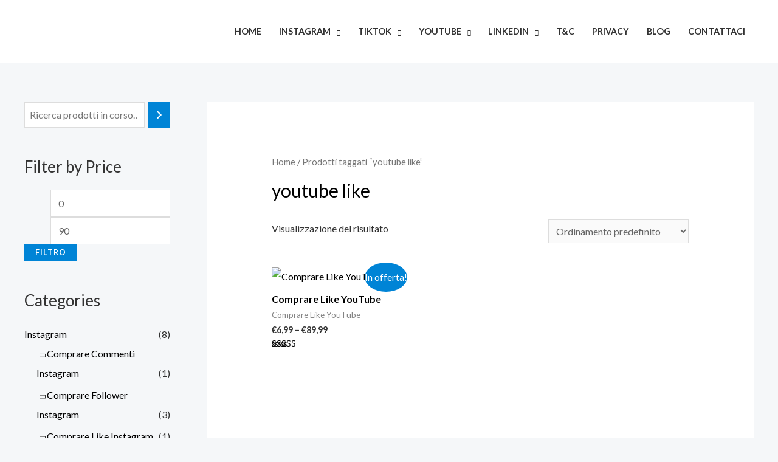

--- FILE ---
content_type: text/html; charset=UTF-8
request_url: https://www.comprarefollower.it/tag-prodotto/youtube-like/
body_size: 24145
content:
<!DOCTYPE html>
<html lang="it-IT">
<head>
<meta charset="UTF-8">
<meta name="viewport" content="width=device-width, initial-scale=1">
<link rel="profile" href="https://gmpg.org/xfn/11">

<meta name='robots' content='index, follow, max-image-preview:large, max-snippet:-1, max-video-preview:-1' />

<!-- Google Tag Manager for WordPress by gtm4wp.com -->
<script data-cfasync="false" data-pagespeed-no-defer>
	var gtm4wp_datalayer_name = "dataLayer";
	var dataLayer = dataLayer || [];
	const gtm4wp_use_sku_instead = false;
	const gtm4wp_currency = 'EUR';
	const gtm4wp_product_per_impression = 10;
	const gtm4wp_clear_ecommerce = false;
</script>
<!-- End Google Tag Manager for WordPress by gtm4wp.com -->
	<!-- This site is optimized with the Yoast SEO plugin v19.3 - https://yoast.com/wordpress/plugins/seo/ -->
	<title>youtube like Archivi -</title>
	<link rel="canonical" href="https://www.comprarefollower.it/tag-prodotto/youtube-like/" />
	<meta property="og:locale" content="it_IT" />
	<meta property="og:type" content="article" />
	<meta property="og:title" content="youtube like Archivi -" />
	<meta property="og:url" content="https://www.comprarefollower.it/tag-prodotto/youtube-like/" />
	<meta name="twitter:card" content="summary_large_image" />
	<script type="application/ld+json" class="yoast-schema-graph">{"@context":"https://schema.org","@graph":[{"@type":"WebSite","@id":"https://www.comprarefollower.it/#website","url":"https://www.comprarefollower.it/","name":"","description":"","potentialAction":[{"@type":"SearchAction","target":{"@type":"EntryPoint","urlTemplate":"https://www.comprarefollower.it/?s={search_term_string}"},"query-input":"required name=search_term_string"}],"inLanguage":"it-IT"},{"@type":"CollectionPage","@id":"https://www.comprarefollower.it/tag-prodotto/youtube-like/","url":"https://www.comprarefollower.it/tag-prodotto/youtube-like/","name":"youtube like Archivi -","isPartOf":{"@id":"https://www.comprarefollower.it/#website"},"breadcrumb":{"@id":"https://www.comprarefollower.it/tag-prodotto/youtube-like/#breadcrumb"},"inLanguage":"it-IT","potentialAction":[{"@type":"ReadAction","target":["https://www.comprarefollower.it/tag-prodotto/youtube-like/"]}]},{"@type":"BreadcrumbList","@id":"https://www.comprarefollower.it/tag-prodotto/youtube-like/#breadcrumb","itemListElement":[{"@type":"ListItem","position":1,"name":"Home","item":"https://www.comprarefollower.it/"},{"@type":"ListItem","position":2,"name":"youtube like"}]}]}</script>
	<!-- / Yoast SEO plugin. -->


<link rel='dns-prefetch' href='//fonts.googleapis.com' />
<link rel='dns-prefetch' href='//s.w.org' />
<link rel="alternate" type="application/rss+xml" title=" &raquo; Feed" href="https://www.comprarefollower.it/feed/" />
<link rel="alternate" type="application/rss+xml" title=" &raquo; Feed dei commenti" href="https://www.comprarefollower.it/comments/feed/" />
<link rel="alternate" type="application/rss+xml" title="Feed  &raquo; youtube like Tag" href="https://www.comprarefollower.it/tag-prodotto/youtube-like/feed/" />
<script>
window._wpemojiSettings = {"baseUrl":"https:\/\/s.w.org\/images\/core\/emoji\/13.1.0\/72x72\/","ext":".png","svgUrl":"https:\/\/s.w.org\/images\/core\/emoji\/13.1.0\/svg\/","svgExt":".svg","source":{"concatemoji":"https:\/\/www.comprarefollower.it\/wp-includes\/js\/wp-emoji-release.min.js?ver=5.9.12"}};
/*! This file is auto-generated */
!function(e,a,t){var n,r,o,i=a.createElement("canvas"),p=i.getContext&&i.getContext("2d");function s(e,t){var a=String.fromCharCode;p.clearRect(0,0,i.width,i.height),p.fillText(a.apply(this,e),0,0);e=i.toDataURL();return p.clearRect(0,0,i.width,i.height),p.fillText(a.apply(this,t),0,0),e===i.toDataURL()}function c(e){var t=a.createElement("script");t.src=e,t.defer=t.type="text/javascript",a.getElementsByTagName("head")[0].appendChild(t)}for(o=Array("flag","emoji"),t.supports={everything:!0,everythingExceptFlag:!0},r=0;r<o.length;r++)t.supports[o[r]]=function(e){if(!p||!p.fillText)return!1;switch(p.textBaseline="top",p.font="600 32px Arial",e){case"flag":return s([127987,65039,8205,9895,65039],[127987,65039,8203,9895,65039])?!1:!s([55356,56826,55356,56819],[55356,56826,8203,55356,56819])&&!s([55356,57332,56128,56423,56128,56418,56128,56421,56128,56430,56128,56423,56128,56447],[55356,57332,8203,56128,56423,8203,56128,56418,8203,56128,56421,8203,56128,56430,8203,56128,56423,8203,56128,56447]);case"emoji":return!s([10084,65039,8205,55357,56613],[10084,65039,8203,55357,56613])}return!1}(o[r]),t.supports.everything=t.supports.everything&&t.supports[o[r]],"flag"!==o[r]&&(t.supports.everythingExceptFlag=t.supports.everythingExceptFlag&&t.supports[o[r]]);t.supports.everythingExceptFlag=t.supports.everythingExceptFlag&&!t.supports.flag,t.DOMReady=!1,t.readyCallback=function(){t.DOMReady=!0},t.supports.everything||(n=function(){t.readyCallback()},a.addEventListener?(a.addEventListener("DOMContentLoaded",n,!1),e.addEventListener("load",n,!1)):(e.attachEvent("onload",n),a.attachEvent("onreadystatechange",function(){"complete"===a.readyState&&t.readyCallback()})),(n=t.source||{}).concatemoji?c(n.concatemoji):n.wpemoji&&n.twemoji&&(c(n.twemoji),c(n.wpemoji)))}(window,document,window._wpemojiSettings);
</script>
<style>
img.wp-smiley,
img.emoji {
	display: inline !important;
	border: none !important;
	box-shadow: none !important;
	height: 1em !important;
	width: 1em !important;
	margin: 0 0.07em !important;
	vertical-align: -0.1em !important;
	background: none !important;
	padding: 0 !important;
}
</style>
	<link rel='stylesheet' id='astra-theme-css-css'  href='https://www.comprarefollower.it/wp-content/themes/astra/assets/css/minified/frontend.min.css?ver=3.7.7' media='all' />
<style id='astra-theme-css-inline-css'>
html{font-size:100%;}a,.page-title{color:var(--ast-global-color-2);}a:hover,a:focus{color:var(--ast-global-color-1);}body,button,input,select,textarea,.ast-button,.ast-custom-button{font-family:'Lato',sans-serif;font-weight:400;font-size:16px;font-size:1rem;}blockquote{color:var(--ast-global-color-3);}h1,.entry-content h1,.entry-content h1 a,h2,.entry-content h2,.entry-content h2 a,h3,.entry-content h3,.entry-content h3 a,h4,.entry-content h4,.entry-content h4 a,h5,.entry-content h5,.entry-content h5 a,h6,.entry-content h6,.entry-content h6 a,.site-title,.site-title a{font-family:'Lato',sans-serif;font-weight:700;}.site-title{font-size:35px;font-size:2.1875rem;display:none;}header .custom-logo-link img{max-width:205px;}.astra-logo-svg{width:205px;}.ast-archive-description .ast-archive-title{font-size:40px;font-size:2.5rem;}.site-header .site-description{font-size:15px;font-size:0.9375rem;display:none;}.entry-title{font-size:30px;font-size:1.875rem;}h1,.entry-content h1,.entry-content h1 a{font-size:20px;font-size:1.25rem;font-family:'Lato',sans-serif;line-height:1.2;}h2,.entry-content h2,.entry-content h2 a{font-size:18px;font-size:1.125rem;font-family:'Lato',sans-serif;}h3,.entry-content h3,.entry-content h3 a{font-size:16px;font-size:1rem;font-family:'Lato',sans-serif;line-height:1.5;}h4,.entry-content h4,.entry-content h4 a{font-size:20px;font-size:1.25rem;font-family:'Lato',sans-serif;}h5,.entry-content h5,.entry-content h5 a{font-size:18px;font-size:1.125rem;font-family:'Lato',sans-serif;}h6,.entry-content h6,.entry-content h6 a{font-size:15px;font-size:0.9375rem;font-family:'Lato',sans-serif;}.ast-single-post .entry-title,.page-title{font-size:30px;font-size:1.875rem;}::selection{background-color:var(--ast-global-color-0);color:#ffffff;}body,h1,.entry-title a,.entry-content h1,.entry-content h1 a,h2,.entry-content h2,.entry-content h2 a,h3,.entry-content h3,.entry-content h3 a,h4,.entry-content h4,.entry-content h4 a,h5,.entry-content h5,.entry-content h5 a,h6,.entry-content h6,.entry-content h6 a{color:var(--ast-global-color-3);}.tagcloud a:hover,.tagcloud a:focus,.tagcloud a.current-item{color:#ffffff;border-color:var(--ast-global-color-2);background-color:var(--ast-global-color-2);}input:focus,input[type="text"]:focus,input[type="email"]:focus,input[type="url"]:focus,input[type="password"]:focus,input[type="reset"]:focus,input[type="search"]:focus,textarea:focus{border-color:var(--ast-global-color-2);}input[type="radio"]:checked,input[type=reset],input[type="checkbox"]:checked,input[type="checkbox"]:hover:checked,input[type="checkbox"]:focus:checked,input[type=range]::-webkit-slider-thumb{border-color:var(--ast-global-color-2);background-color:var(--ast-global-color-2);box-shadow:none;}.site-footer a:hover + .post-count,.site-footer a:focus + .post-count{background:var(--ast-global-color-2);border-color:var(--ast-global-color-2);}.single .nav-links .nav-previous,.single .nav-links .nav-next{color:var(--ast-global-color-2);}.entry-meta,.entry-meta *{line-height:1.45;color:var(--ast-global-color-2);}.entry-meta a:hover,.entry-meta a:hover *,.entry-meta a:focus,.entry-meta a:focus *,.page-links > .page-link,.page-links .page-link:hover,.post-navigation a:hover{color:var(--ast-global-color-1);}#cat option,.secondary .calendar_wrap thead a,.secondary .calendar_wrap thead a:visited{color:var(--ast-global-color-2);}.secondary .calendar_wrap #today,.ast-progress-val span{background:var(--ast-global-color-2);}.secondary a:hover + .post-count,.secondary a:focus + .post-count{background:var(--ast-global-color-2);border-color:var(--ast-global-color-2);}.calendar_wrap #today > a{color:#ffffff;}.page-links .page-link,.single .post-navigation a{color:var(--ast-global-color-2);}.widget-title{font-size:22px;font-size:1.375rem;color:var(--ast-global-color-3);}#secondary,#secondary button,#secondary input,#secondary select,#secondary textarea{font-size:16px;font-size:1rem;}.site-logo-img img{ transition:all 0.2s linear;}#secondary {margin: 4em 0 2.5em;word-break: break-word;line-height: 2;}#secondary li {margin-bottom: 0.25em;}#secondary li:last-child {margin-bottom: 0;}@media (max-width: 768px) {.js_active .ast-plain-container.ast-single-post #secondary {margin-top: 1.5em;}}.ast-separate-container.ast-two-container #secondary .widget {background-color: #fff;padding: 2em;margin-bottom: 2em;}@media (min-width: 993px) {.ast-left-sidebar #secondary {padding-right: 60px;}.ast-right-sidebar #secondary {padding-left: 60px;}}@media (max-width: 993px) {.ast-right-sidebar #secondary {padding-left: 30px;}.ast-left-sidebar #secondary {padding-right: 30px;}}@media (max-width:921px){#ast-desktop-header{display:none;}}@media (min-width:921px){#ast-mobile-header{display:none;}}.wp-block-buttons.aligncenter{justify-content:center;}@media (max-width:782px){.entry-content .wp-block-columns .wp-block-column{margin-left:0px;}}@media (max-width:921px){.ast-separate-container .ast-article-post,.ast-separate-container .ast-article-single{padding:1.5em 2.14em;}.ast-separate-container #primary,.ast-separate-container #secondary{padding:1.5em 0;}#primary,#secondary{padding:1.5em 0;margin:0;}.ast-left-sidebar #content > .ast-container{display:flex;flex-direction:column-reverse;width:100%;}.ast-author-box img.avatar{margin:20px 0 0 0;}}@media (max-width:921px){#secondary.secondary{padding-top:0;}.ast-separate-container.ast-right-sidebar #secondary{padding-left:1em;padding-right:1em;}.ast-separate-container.ast-two-container #secondary{padding-left:0;padding-right:0;}.ast-page-builder-template .entry-header #secondary,.ast-page-builder-template #secondary{margin-top:1.5em;}}@media (max-width:921px){.ast-right-sidebar #primary{padding-right:0;}.ast-page-builder-template.ast-left-sidebar #secondary,.ast-page-builder-template.ast-right-sidebar #secondary{padding-right:20px;padding-left:20px;}.ast-right-sidebar #secondary,.ast-left-sidebar #primary{padding-left:0;}.ast-left-sidebar #secondary{padding-right:0;}}@media (min-width:922px){.ast-separate-container.ast-right-sidebar #primary,.ast-separate-container.ast-left-sidebar #primary{border:0;}.search-no-results.ast-separate-container #primary{margin-bottom:4em;}}@media (min-width:922px){.ast-right-sidebar #primary{border-right:1px solid #eee;}.ast-left-sidebar #primary{border-left:1px solid #eee;}.ast-right-sidebar #secondary{border-left:1px solid #eee;margin-left:-1px;}.ast-left-sidebar #secondary{border-right:1px solid #eee;margin-right:-1px;}.ast-separate-container.ast-two-container.ast-right-sidebar #secondary{padding-left:30px;padding-right:0;}.ast-separate-container.ast-two-container.ast-left-sidebar #secondary{padding-right:30px;padding-left:0;}.ast-separate-container.ast-right-sidebar #secondary,.ast-separate-container.ast-left-sidebar #secondary{border:0;margin-left:auto;margin-right:auto;}.ast-separate-container.ast-two-container #secondary .widget:last-child{margin-bottom:0;}}.elementor-button-wrapper .elementor-button{border-style:solid;text-decoration:none;border-top-width:0;border-right-width:0;border-left-width:0;border-bottom-width:0;}body .elementor-button.elementor-size-sm,body .elementor-button.elementor-size-xs,body .elementor-button.elementor-size-md,body .elementor-button.elementor-size-lg,body .elementor-button.elementor-size-xl,body .elementor-button{border-radius:0;padding-top:16px;padding-right:28px;padding-bottom:16px;padding-left:28px;}.elementor-button-wrapper .elementor-button{border-color:var(--ast-global-color-0);background-color:var(--ast-global-color-0);}.elementor-button-wrapper .elementor-button:hover,.elementor-button-wrapper .elementor-button:focus{color:#ffffff;background-color:var(--ast-global-color-1);border-color:var(--ast-global-color-1);}.wp-block-button .wp-block-button__link ,.elementor-button-wrapper .elementor-button,.elementor-button-wrapper .elementor-button:visited{color:#ffffff;}.elementor-button-wrapper .elementor-button{font-family:'Lato',sans-serif;font-weight:700;line-height:1;text-transform:uppercase;letter-spacing:1px;}body .elementor-button.elementor-size-sm,body .elementor-button.elementor-size-xs,body .elementor-button.elementor-size-md,body .elementor-button.elementor-size-lg,body .elementor-button.elementor-size-xl,body .elementor-button{font-size:14px;font-size:0.875rem;}.wp-block-button .wp-block-button__link:hover,.wp-block-button .wp-block-button__link:focus{color:#ffffff;background-color:var(--ast-global-color-1);border-color:var(--ast-global-color-1);}.elementor-widget-heading h1.elementor-heading-title{line-height:1.2;}.elementor-widget-heading h3.elementor-heading-title{line-height:1.5;}.wp-block-button .wp-block-button__link{border-style:solid;border-top-width:0;border-right-width:0;border-left-width:0;border-bottom-width:0;border-color:var(--ast-global-color-0);background-color:var(--ast-global-color-0);color:#ffffff;font-family:'Lato',sans-serif;font-weight:700;line-height:1;text-transform:uppercase;letter-spacing:1px;font-size:14px;font-size:0.875rem;border-radius:0;}.wp-block-buttons .wp-block-button .wp-block-button__link{padding-top:16px;padding-right:28px;padding-bottom:16px;padding-left:28px;}.menu-toggle,button,.ast-button,.ast-custom-button,.button,input#submit,input[type="button"],input[type="submit"],input[type="reset"]{border-style:solid;border-top-width:0;border-right-width:0;border-left-width:0;border-bottom-width:0;color:#ffffff;border-color:var(--ast-global-color-0);background-color:var(--ast-global-color-0);border-radius:0;padding-top:16px;padding-right:28px;padding-bottom:16px;padding-left:28px;font-family:'Lato',sans-serif;font-weight:700;font-size:14px;font-size:0.875rem;line-height:1;text-transform:uppercase;letter-spacing:1px;}button:focus,.menu-toggle:hover,button:hover,.ast-button:hover,.ast-custom-button:hover .button:hover,.ast-custom-button:hover ,input[type=reset]:hover,input[type=reset]:focus,input#submit:hover,input#submit:focus,input[type="button"]:hover,input[type="button"]:focus,input[type="submit"]:hover,input[type="submit"]:focus{color:#ffffff;background-color:var(--ast-global-color-1);border-color:var(--ast-global-color-1);}@media (min-width:544px){.ast-container{max-width:100%;}}@media (max-width:544px){.ast-separate-container .ast-article-post,.ast-separate-container .ast-article-single,.ast-separate-container .comments-title,.ast-separate-container .ast-archive-description{padding:1.5em 1em;}.ast-separate-container #content .ast-container{padding-left:0.54em;padding-right:0.54em;}.ast-separate-container .ast-comment-list li.depth-1{padding:1.5em 1em;margin-bottom:1.5em;}.ast-separate-container .ast-comment-list .bypostauthor{padding:.5em;}.ast-search-menu-icon.ast-dropdown-active .search-field{width:170px;}.ast-separate-container #secondary{padding-top:0;}.ast-separate-container.ast-two-container #secondary .widget{margin-bottom:1.5em;padding-left:1em;padding-right:1em;}}@media (max-width:921px){.ast-mobile-header-stack .main-header-bar .ast-search-menu-icon{display:inline-block;}.ast-header-break-point.ast-header-custom-item-outside .ast-mobile-header-stack .main-header-bar .ast-search-icon{margin:0;}.ast-comment-avatar-wrap img{max-width:2.5em;}.ast-separate-container .ast-comment-list li.depth-1{padding:1.5em 2.14em;}.ast-separate-container .comment-respond{padding:2em 2.14em;}.ast-comment-meta{padding:0 1.8888em 1.3333em;}}body,.ast-separate-container{background-color:var(--ast-global-color-4);;background-image:none;;}.ast-no-sidebar.ast-separate-container .entry-content .alignfull {margin-left: -6.67em;margin-right: -6.67em;width: auto;}@media (max-width: 1200px) {.ast-no-sidebar.ast-separate-container .entry-content .alignfull {margin-left: -2.4em;margin-right: -2.4em;}}@media (max-width: 768px) {.ast-no-sidebar.ast-separate-container .entry-content .alignfull {margin-left: -2.14em;margin-right: -2.14em;}}@media (max-width: 544px) {.ast-no-sidebar.ast-separate-container .entry-content .alignfull {margin-left: -1em;margin-right: -1em;}}.ast-no-sidebar.ast-separate-container .entry-content .alignwide {margin-left: -20px;margin-right: -20px;}.ast-no-sidebar.ast-separate-container .entry-content .wp-block-column .alignfull,.ast-no-sidebar.ast-separate-container .entry-content .wp-block-column .alignwide {margin-left: auto;margin-right: auto;width: 100%;}@media (max-width:921px){.site-title{display:none;}.ast-archive-description .ast-archive-title{font-size:40px;}.site-header .site-description{display:none;}.entry-title{font-size:30px;}h1,.entry-content h1,.entry-content h1 a{font-size:50px;}h2,.entry-content h2,.entry-content h2 a{font-size:25px;}h3,.entry-content h3,.entry-content h3 a{font-size:20px;}.ast-single-post .entry-title,.page-title{font-size:30px;}.astra-logo-svg{width:100px;}header .custom-logo-link img,.ast-header-break-point .site-logo-img .custom-mobile-logo-link img{max-width:100px;}}@media (max-width:544px){.site-title{display:none;}.ast-archive-description .ast-archive-title{font-size:40px;}.site-header .site-description{display:none;}.entry-title{font-size:30px;}h1,.entry-content h1,.entry-content h1 a{font-size:30px;}h2,.entry-content h2,.entry-content h2 a{font-size:25px;}h3,.entry-content h3,.entry-content h3 a{font-size:20px;}.ast-single-post .entry-title,.page-title{font-size:30px;}header .custom-logo-link img,.ast-header-break-point .site-branding img,.ast-header-break-point .custom-logo-link img{max-width:95px;}.astra-logo-svg{width:95px;}.ast-header-break-point .site-logo-img .custom-mobile-logo-link img{max-width:95px;}}@media (max-width:921px){html{font-size:91.2%;}}@media (max-width:544px){html{font-size:91.2%;}}@media (min-width:922px){.ast-container{max-width:1240px;}}@font-face {font-family: "Astra";src: url(https://www.comprarefollower.it/wp-content/themes/astra/assets/fonts/astra.woff) format("woff"),url(https://www.comprarefollower.it/wp-content/themes/astra/assets/fonts/astra.ttf) format("truetype"),url(https://www.comprarefollower.it/wp-content/themes/astra/assets/fonts/astra.svg#astra) format("svg");font-weight: normal;font-style: normal;font-display: fallback;}@media (min-width:922px){.main-header-menu .sub-menu .menu-item.ast-left-align-sub-menu:hover > .sub-menu,.main-header-menu .sub-menu .menu-item.ast-left-align-sub-menu.focus > .sub-menu{margin-left:-2px;}}.astra-icon-down_arrow::after {content: "\e900";font-family: Astra;}.astra-icon-close::after {content: "\e5cd";font-family: Astra;}.astra-icon-drag_handle::after {content: "\e25d";font-family: Astra;}.astra-icon-format_align_justify::after {content: "\e235";font-family: Astra;}.astra-icon-menu::after {content: "\e5d2";font-family: Astra;}.astra-icon-reorder::after {content: "\e8fe";font-family: Astra;}.astra-icon-search::after {content: "\e8b6";font-family: Astra;}.astra-icon-zoom_in::after {content: "\e56b";font-family: Astra;}.astra-icon-check-circle::after {content: "\e901";font-family: Astra;}.astra-icon-shopping-cart::after {content: "\f07a";font-family: Astra;}.astra-icon-shopping-bag::after {content: "\f290";font-family: Astra;}.astra-icon-shopping-basket::after {content: "\f291";font-family: Astra;}.astra-icon-circle-o::after {content: "\e903";font-family: Astra;}.astra-icon-certificate::after {content: "\e902";font-family: Astra;}blockquote {padding: 1.2em;}.ast-header-break-point .ast-mobile-header-wrap .ast-above-header-wrap .main-header-bar-navigation .inline-on-mobile .menu-item .menu-link,.ast-header-break-point .ast-mobile-header-wrap .ast-main-header-wrap .main-header-bar-navigation .inline-on-mobile .menu-item .menu-link,.ast-header-break-point .ast-mobile-header-wrap .ast-below-header-wrap .main-header-bar-navigation .inline-on-mobile .menu-item .menu-link {border: none;}.ast-header-break-point .ast-mobile-header-wrap .ast-above-header-wrap .main-header-bar-navigation .inline-on-mobile .menu-item-has-children > .ast-menu-toggle::before,.ast-header-break-point .ast-mobile-header-wrap .ast-main-header-wrap .main-header-bar-navigation .inline-on-mobile .menu-item-has-children > .ast-menu-toggle::before,.ast-header-break-point .ast-mobile-header-wrap .ast-below-header-wrap .main-header-bar-navigation .inline-on-mobile .menu-item-has-children > .ast-menu-toggle::before {font-size: .6rem;}.ast-header-break-point .ast-mobile-header-wrap .ast-flex.inline-on-mobile {flex-wrap: unset;}.ast-header-break-point .ast-mobile-header-wrap .ast-flex.inline-on-mobile .menu-item.ast-submenu-expanded > .sub-menu .menu-link {padding: .1em 1em;}.ast-header-break-point .ast-mobile-header-wrap .ast-flex.inline-on-mobile .menu-item.ast-submenu-expanded > .sub-menu > .menu-item .ast-menu-toggle::before {transform: rotate(-90deg);}.ast-header-break-point .ast-mobile-header-wrap .ast-flex.inline-on-mobile .menu-item.ast-submenu-expanded > .sub-menu > .menu-item.ast-submenu-expanded .ast-menu-toggle::before {transform: rotate(-270deg);}.ast-header-break-point .ast-mobile-header-wrap .ast-flex.inline-on-mobile .menu-item > .sub-menu > .menu-item .menu-link:before {content: none;}.ast-header-break-point .ast-mobile-header-wrap .ast-flex.inline-on-mobile {flex-wrap: unset;}.ast-header-break-point .ast-mobile-header-wrap .ast-flex.inline-on-mobile .menu-item.ast-submenu-expanded > .sub-menu .menu-link {padding: .1em 1em;}.ast-header-break-point .ast-mobile-header-wrap .ast-flex.inline-on-mobile .menu-item.ast-submenu-expanded > .sub-menu > .menu-item .ast-menu-toggle::before {transform: rotate(-90deg);}.ast-header-break-point .ast-mobile-header-wrap .ast-flex.inline-on-mobile .menu-item.ast-submenu-expanded > .sub-menu > .menu-item.ast-submenu-expanded .ast-menu-toggle::before {transform: rotate(-270deg);}.ast-header-break-point .ast-mobile-header-wrap .ast-flex.inline-on-mobile .menu-item > .sub-menu > .menu-item .menu-link:before {content: none;}.ast-header-break-point .inline-on-mobile .sub-menu {width: 150px;}.ast-header-break-point .ast-mobile-header-wrap .ast-flex.inline-on-mobile .menu-item.menu-item-has-children {margin-right: 10px;}.ast-header-break-point .ast-mobile-header-wrap .ast-flex.inline-on-mobile .menu-item.ast-submenu-expanded > .sub-menu {display: block;position: absolute;right: auto;left: 0;}.ast-header-break-point .ast-mobile-header-wrap .ast-flex.inline-on-mobile .menu-item.ast-submenu-expanded > .sub-menu .menu-item .ast-menu-toggle {padding: 0;right: 1em;}.ast-header-break-point .ast-mobile-header-wrap .ast-flex.inline-on-mobile .menu-item.ast-submenu-expanded > .sub-menu > .menu-item > .sub-menu {left: 100%;right: auto;}.ast-header-break-point .ast-mobile-header-wrap .ast-flex.inline-on-mobile .ast-menu-toggle {right: -15px;}.ast-header-break-point .ast-mobile-header-wrap .ast-flex.inline-on-mobile .menu-item.menu-item-has-children {margin-right: 10px;}.ast-header-break-point .ast-mobile-header-wrap .ast-flex.inline-on-mobile .menu-item.ast-submenu-expanded > .sub-menu {display: block;position: absolute;right: auto;left: 0;}.ast-header-break-point .ast-mobile-header-wrap .ast-flex.inline-on-mobile .menu-item.ast-submenu-expanded > .sub-menu > .menu-item > .sub-menu {left: 100%;right: auto;}.ast-header-break-point .ast-mobile-header-wrap .ast-flex.inline-on-mobile .ast-menu-toggle {right: -15px;}:root .has-ast-global-color-0-color{color:var(--ast-global-color-0);}:root .has-ast-global-color-0-background-color{background-color:var(--ast-global-color-0);}:root .wp-block-button .has-ast-global-color-0-color{color:var(--ast-global-color-0);}:root .wp-block-button .has-ast-global-color-0-background-color{background-color:var(--ast-global-color-0);}:root .has-ast-global-color-1-color{color:var(--ast-global-color-1);}:root .has-ast-global-color-1-background-color{background-color:var(--ast-global-color-1);}:root .wp-block-button .has-ast-global-color-1-color{color:var(--ast-global-color-1);}:root .wp-block-button .has-ast-global-color-1-background-color{background-color:var(--ast-global-color-1);}:root .has-ast-global-color-2-color{color:var(--ast-global-color-2);}:root .has-ast-global-color-2-background-color{background-color:var(--ast-global-color-2);}:root .wp-block-button .has-ast-global-color-2-color{color:var(--ast-global-color-2);}:root .wp-block-button .has-ast-global-color-2-background-color{background-color:var(--ast-global-color-2);}:root .has-ast-global-color-3-color{color:var(--ast-global-color-3);}:root .has-ast-global-color-3-background-color{background-color:var(--ast-global-color-3);}:root .wp-block-button .has-ast-global-color-3-color{color:var(--ast-global-color-3);}:root .wp-block-button .has-ast-global-color-3-background-color{background-color:var(--ast-global-color-3);}:root .has-ast-global-color-4-color{color:var(--ast-global-color-4);}:root .has-ast-global-color-4-background-color{background-color:var(--ast-global-color-4);}:root .wp-block-button .has-ast-global-color-4-color{color:var(--ast-global-color-4);}:root .wp-block-button .has-ast-global-color-4-background-color{background-color:var(--ast-global-color-4);}:root .has-ast-global-color-5-color{color:var(--ast-global-color-5);}:root .has-ast-global-color-5-background-color{background-color:var(--ast-global-color-5);}:root .wp-block-button .has-ast-global-color-5-color{color:var(--ast-global-color-5);}:root .wp-block-button .has-ast-global-color-5-background-color{background-color:var(--ast-global-color-5);}:root .has-ast-global-color-6-color{color:var(--ast-global-color-6);}:root .has-ast-global-color-6-background-color{background-color:var(--ast-global-color-6);}:root .wp-block-button .has-ast-global-color-6-color{color:var(--ast-global-color-6);}:root .wp-block-button .has-ast-global-color-6-background-color{background-color:var(--ast-global-color-6);}:root .has-ast-global-color-7-color{color:var(--ast-global-color-7);}:root .has-ast-global-color-7-background-color{background-color:var(--ast-global-color-7);}:root .wp-block-button .has-ast-global-color-7-color{color:var(--ast-global-color-7);}:root .wp-block-button .has-ast-global-color-7-background-color{background-color:var(--ast-global-color-7);}:root .has-ast-global-color-8-color{color:var(--ast-global-color-8);}:root .has-ast-global-color-8-background-color{background-color:var(--ast-global-color-8);}:root .wp-block-button .has-ast-global-color-8-color{color:var(--ast-global-color-8);}:root .wp-block-button .has-ast-global-color-8-background-color{background-color:var(--ast-global-color-8);}:root{--ast-global-color-0:#0084d6;--ast-global-color-1:#0075be;--ast-global-color-2:#000000;--ast-global-color-3:#333333;--ast-global-color-4:#f5f7f9;--ast-global-color-5:#ffffff;--ast-global-color-6:#243673;--ast-global-color-7:#FBFCFF;--ast-global-color-8:#BFD1FF;}.ast-breadcrumbs .trail-browse,.ast-breadcrumbs .trail-items,.ast-breadcrumbs .trail-items li{display:inline-block;margin:0;padding:0;border:none;background:inherit;text-indent:0;}.ast-breadcrumbs .trail-browse{font-size:inherit;font-style:inherit;font-weight:inherit;color:inherit;}.ast-breadcrumbs .trail-items{list-style:none;}.trail-items li::after{padding:0 0.3em;content:"\00bb";}.trail-items li:last-of-type::after{display:none;}h1,.entry-content h1,h2,.entry-content h2,h3,.entry-content h3,h4,.entry-content h4,h5,.entry-content h5,h6,.entry-content h6{color:var(--ast-global-color-2);}@media (max-width:921px){.ast-builder-grid-row-container.ast-builder-grid-row-tablet-3-firstrow .ast-builder-grid-row > *:first-child,.ast-builder-grid-row-container.ast-builder-grid-row-tablet-3-lastrow .ast-builder-grid-row > *:last-child{grid-column:1 / -1;}}@media (max-width:544px){.ast-builder-grid-row-container.ast-builder-grid-row-mobile-3-firstrow .ast-builder-grid-row > *:first-child,.ast-builder-grid-row-container.ast-builder-grid-row-mobile-3-lastrow .ast-builder-grid-row > *:last-child{grid-column:1 / -1;}}.ast-header-break-point .ast-has-mobile-header-logo .custom-logo-link {display: none;}.ast-header-break-point .ast-has-mobile-header-logo .custom-mobile-logo-link {display: inline-block;}.ast-header-break-point.ast-mobile-inherit-site-logo .ast-has-mobile-header-logo .custom-logo-link,.ast-header-break-point.ast-mobile-inherit-site-logo .ast-has-mobile-header-logo .astra-logo-svg {display: block;}.ast-builder-layout-element[data-section="title_tagline"]{display:flex;}@media (max-width:921px){.ast-header-break-point .ast-builder-layout-element[data-section="title_tagline"]{display:flex;}}@media (max-width:544px){.ast-header-break-point .ast-builder-layout-element[data-section="title_tagline"]{display:flex;}}.ast-builder-menu-1{font-family:inherit;font-weight:700;text-transform:uppercase;}.ast-builder-menu-1 .menu-item > .menu-link{font-size:0.9em;color:var(--ast-global-color-3);}.ast-builder-menu-1 .menu-item > .ast-menu-toggle{color:var(--ast-global-color-3);}.ast-builder-menu-1 .menu-item:hover > .menu-link,.ast-builder-menu-1 .inline-on-mobile .menu-item:hover > .ast-menu-toggle{color:var(--ast-global-color-1);}.ast-builder-menu-1 .menu-item:hover > .ast-menu-toggle{color:var(--ast-global-color-1);}.ast-builder-menu-1 .menu-item.current-menu-item > .menu-link,.ast-builder-menu-1 .inline-on-mobile .menu-item.current-menu-item > .ast-menu-toggle,.ast-builder-menu-1 .current-menu-ancestor > .menu-link{color:var(--ast-global-color-1);}.ast-builder-menu-1 .menu-item.current-menu-item > .ast-menu-toggle{color:var(--ast-global-color-1);}.ast-builder-menu-1 .sub-menu,.ast-builder-menu-1 .inline-on-mobile .sub-menu{border-top-width:1px;border-bottom-width:1px;border-right-width:1px;border-left-width:1px;border-color:#dddddd;border-style:solid;border-radius:0;}.ast-builder-menu-1 .main-header-menu > .menu-item > .sub-menu,.ast-builder-menu-1 .main-header-menu > .menu-item > .astra-full-megamenu-wrapper{margin-top:0;}.ast-desktop .ast-builder-menu-1 .main-header-menu > .menu-item > .sub-menu:before,.ast-desktop .ast-builder-menu-1 .main-header-menu > .menu-item > .astra-full-megamenu-wrapper:before{height:calc( 0px + 5px );}.ast-desktop .ast-builder-menu-1 .menu-item .sub-menu .menu-link{border-bottom-width:1px;border-color:#eaeaea;border-style:solid;}.ast-desktop .ast-builder-menu-1 .menu-item .sub-menu .menu-item:last-child .menu-link{border-bottom-width:0;}@media (max-width:921px){.ast-builder-menu-1 .main-header-menu .menu-item > .menu-link{color:var(--ast-global-color-2);}.ast-builder-menu-1 .menu-item > .ast-menu-toggle{color:var(--ast-global-color-2);}.ast-builder-menu-1 .menu-item:hover > .menu-link,.ast-builder-menu-1 .inline-on-mobile .menu-item:hover > .ast-menu-toggle{color:var(--ast-global-color-1);background:var(--ast-global-color-4);}.ast-builder-menu-1 .menu-item:hover > .ast-menu-toggle{color:var(--ast-global-color-1);}.ast-builder-menu-1 .menu-item.current-menu-item > .menu-link,.ast-builder-menu-1 .inline-on-mobile .menu-item.current-menu-item > .ast-menu-toggle,.ast-builder-menu-1 .current-menu-ancestor > .menu-link,.ast-builder-menu-1 .current-menu-ancestor > .ast-menu-toggle{color:var(--ast-global-color-1);background:var(--ast-global-color-4);}.ast-builder-menu-1 .menu-item.current-menu-item > .ast-menu-toggle{color:var(--ast-global-color-1);}.ast-header-break-point .ast-builder-menu-1 .menu-item.menu-item-has-children > .ast-menu-toggle{top:0;}.ast-builder-menu-1 .menu-item-has-children > .menu-link:after{content:unset;}.ast-builder-menu-1 .main-header-menu,.ast-builder-menu-1 .main-header-menu .sub-menu{background-color:var(--ast-global-color-4);;background-image:none;;}}@media (max-width:544px){.ast-header-break-point .ast-builder-menu-1 .menu-item.menu-item-has-children > .ast-menu-toggle{top:0;}}.ast-builder-menu-1{display:flex;}@media (max-width:921px){.ast-header-break-point .ast-builder-menu-1{display:flex;}}@media (max-width:544px){.ast-header-break-point .ast-builder-menu-1{display:flex;}}.ast-footer-copyright{text-align:center;}.ast-footer-copyright {color:var(--ast-global-color-3);}@media (max-width:921px){.ast-footer-copyright{text-align:left;}}@media (max-width:544px){.ast-footer-copyright{text-align:center;}.ast-footer-copyright {margin-top:0px;margin-bottom:0px;margin-left:0px;margin-right:0px;}}.ast-footer-copyright {font-size:15px;font-size:0.9375rem;}.ast-footer-copyright.ast-builder-layout-element{display:flex;}@media (max-width:921px){.ast-header-break-point .ast-footer-copyright.ast-builder-layout-element{display:flex;}}@media (max-width:544px){.ast-header-break-point .ast-footer-copyright.ast-builder-layout-element{display:flex;}}.site-footer{background-color:var(--ast-global-color-5);;background-image:none;;}.site-primary-footer-wrap{padding-top:45px;padding-bottom:45px;}.site-primary-footer-wrap[data-section="section-primary-footer-builder"]{background-color:#0c1b33;;background-image:none;;}.site-primary-footer-wrap[data-section="section-primary-footer-builder"] .ast-builder-grid-row{grid-column-gap:0;max-width:100%;padding-left:35px;padding-right:35px;}.site-primary-footer-wrap[data-section="section-primary-footer-builder"] .ast-builder-grid-row,.site-primary-footer-wrap[data-section="section-primary-footer-builder"] .site-footer-section{align-items:center;}.site-primary-footer-wrap[data-section="section-primary-footer-builder"].ast-footer-row-inline .site-footer-section{display:flex;margin-bottom:0;}.ast-builder-grid-row-full .ast-builder-grid-row{grid-template-columns:1fr;}@media (max-width:921px){.site-primary-footer-wrap[data-section="section-primary-footer-builder"].ast-footer-row-tablet-inline .site-footer-section{display:flex;margin-bottom:0;}.site-primary-footer-wrap[data-section="section-primary-footer-builder"].ast-footer-row-tablet-stack .site-footer-section{display:block;margin-bottom:10px;}.ast-builder-grid-row-container.ast-builder-grid-row-tablet-full .ast-builder-grid-row{grid-template-columns:1fr;}}@media (max-width:544px){.site-primary-footer-wrap[data-section="section-primary-footer-builder"] .ast-builder-grid-row{grid-column-gap:0;grid-row-gap:0;}.site-primary-footer-wrap[data-section="section-primary-footer-builder"].ast-footer-row-mobile-inline .site-footer-section{display:flex;margin-bottom:0;}.site-primary-footer-wrap[data-section="section-primary-footer-builder"].ast-footer-row-mobile-stack .site-footer-section{display:block;margin-bottom:10px;}.ast-builder-grid-row-container.ast-builder-grid-row-mobile-full .ast-builder-grid-row{grid-template-columns:1fr;}}.site-primary-footer-wrap[data-section="section-primary-footer-builder"]{padding-top:0px;padding-bottom:0px;padding-left:0px;padding-right:0px;}@media (max-width:921px){.site-primary-footer-wrap[data-section="section-primary-footer-builder"]{padding-left:20px;padding-right:20px;}}@media (max-width:544px){.site-primary-footer-wrap[data-section="section-primary-footer-builder"]{padding-top:0px;padding-bottom:0px;padding-left:0px;padding-right:0px;}}.site-primary-footer-wrap[data-section="section-primary-footer-builder"]{display:grid;}@media (max-width:921px){.ast-header-break-point .site-primary-footer-wrap[data-section="section-primary-footer-builder"]{display:grid;}}@media (max-width:544px){.ast-header-break-point .site-primary-footer-wrap[data-section="section-primary-footer-builder"]{display:grid;}}.elementor-template-full-width .ast-container{display:block;}@media (max-width:544px){.elementor-element .elementor-wc-products .woocommerce[class*="columns-"] ul.products li.product{width:auto;margin:0;}.elementor-element .woocommerce .woocommerce-result-count{float:none;}}.ast-header-break-point .main-header-bar{border-bottom-width:1px;}@media (min-width:922px){.main-header-bar{border-bottom-width:1px;}}@media (min-width:922px){#primary{width:75%;}#secondary{width:25%;}}.ast-flex{-webkit-align-content:center;-ms-flex-line-pack:center;align-content:center;-webkit-box-align:center;-webkit-align-items:center;-moz-box-align:center;-ms-flex-align:center;align-items:center;}.main-header-bar{padding:1em 0;}.ast-site-identity{padding:0;}.header-main-layout-1 .ast-flex.main-header-container, .header-main-layout-3 .ast-flex.main-header-container{-webkit-align-content:center;-ms-flex-line-pack:center;align-content:center;-webkit-box-align:center;-webkit-align-items:center;-moz-box-align:center;-ms-flex-align:center;align-items:center;}.header-main-layout-1 .ast-flex.main-header-container, .header-main-layout-3 .ast-flex.main-header-container{-webkit-align-content:center;-ms-flex-line-pack:center;align-content:center;-webkit-box-align:center;-webkit-align-items:center;-moz-box-align:center;-ms-flex-align:center;align-items:center;}.main-header-menu .sub-menu .menu-item.menu-item-has-children > .menu-link:after{position:absolute;right:1em;top:50%;transform:translate(0,-50%) rotate(270deg);}.ast-header-break-point .main-header-bar .main-header-bar-navigation .page_item_has_children > .ast-menu-toggle::before, .ast-header-break-point .main-header-bar .main-header-bar-navigation .menu-item-has-children > .ast-menu-toggle::before, .ast-mobile-popup-drawer .main-header-bar-navigation .menu-item-has-children>.ast-menu-toggle::before, .ast-header-break-point .ast-mobile-header-wrap .main-header-bar-navigation .menu-item-has-children > .ast-menu-toggle::before{font-weight:bold;content:"\e900";font-family:Astra;text-decoration:inherit;display:inline-block;}.ast-header-break-point .main-navigation ul.sub-menu .menu-item .menu-link:before{content:"\e900";font-family:Astra;font-size:.65em;text-decoration:inherit;display:inline-block;transform:translate(0, -2px) rotateZ(270deg);margin-right:5px;}.widget_search .search-form:after{font-family:Astra;font-size:1.2em;font-weight:normal;content:"\e8b6";position:absolute;top:50%;right:15px;transform:translate(0, -50%);}.astra-search-icon::before{content:"\e8b6";font-family:Astra;font-style:normal;font-weight:normal;text-decoration:inherit;text-align:center;-webkit-font-smoothing:antialiased;-moz-osx-font-smoothing:grayscale;}.main-header-bar .main-header-bar-navigation .page_item_has_children > a:after, .main-header-bar .main-header-bar-navigation .menu-item-has-children > a:after, .site-header-focus-item .main-header-bar-navigation .menu-item-has-children > .menu-link:after{content:"\e900";display:inline-block;font-family:Astra;font-size:.6rem;font-weight:bold;text-rendering:auto;-webkit-font-smoothing:antialiased;-moz-osx-font-smoothing:grayscale;margin-left:10px;line-height:normal;}.ast-mobile-popup-drawer .main-header-bar-navigation .ast-submenu-expanded>.ast-menu-toggle::before{transform:rotateX(180deg);}.ast-header-break-point .main-header-bar-navigation .menu-item-has-children > .menu-link:after{display:none;}.ast-separate-container .blog-layout-1, .ast-separate-container .blog-layout-2, .ast-separate-container .blog-layout-3{background-color:transparent;background-image:none;}.ast-separate-container .ast-article-post{background-color:var(--ast-global-color-5);;background-image:none;;}.ast-separate-container .ast-article-single:not(.ast-related-post), .ast-separate-container .comments-area .comment-respond,.ast-separate-container .comments-area .ast-comment-list li, .ast-separate-container .ast-woocommerce-container, .ast-separate-container .error-404, .ast-separate-container .no-results, .single.ast-separate-container .ast-author-meta, .ast-separate-container .related-posts-title-wrapper, .ast-separate-container.ast-two-container #secondary .widget,.ast-separate-container .comments-count-wrapper, .ast-box-layout.ast-plain-container .site-content,.ast-padded-layout.ast-plain-container .site-content, .ast-separate-container .comments-area .comments-title{background-color:var(--ast-global-color-5);;background-image:none;;}.ast-mobile-header-content > *,.ast-desktop-header-content > * {padding: 10px 0;height: auto;}.ast-mobile-header-content > *:first-child,.ast-desktop-header-content > *:first-child {padding-top: 10px;}.ast-mobile-header-content > .ast-builder-menu,.ast-desktop-header-content > .ast-builder-menu {padding-top: 0;}.ast-mobile-header-content > *:last-child,.ast-desktop-header-content > *:last-child {padding-bottom: 0;}.ast-mobile-header-content .ast-search-menu-icon.ast-inline-search label,.ast-desktop-header-content .ast-search-menu-icon.ast-inline-search label {width: 100%;}.ast-desktop-header-content .main-header-bar-navigation .ast-submenu-expanded > .ast-menu-toggle::before {transform: rotateX(180deg);}#ast-desktop-header .ast-desktop-header-content,.ast-mobile-header-content .ast-search-icon,.ast-desktop-header-content .ast-search-icon,.ast-mobile-header-wrap .ast-mobile-header-content,.ast-main-header-nav-open.ast-popup-nav-open .ast-mobile-header-wrap .ast-mobile-header-content,.ast-main-header-nav-open.ast-popup-nav-open .ast-desktop-header-content {display: none;}.ast-main-header-nav-open.ast-header-break-point #ast-desktop-header .ast-desktop-header-content,.ast-main-header-nav-open.ast-header-break-point .ast-mobile-header-wrap .ast-mobile-header-content {display: block;}.ast-desktop .ast-desktop-header-content .astra-menu-animation-slide-up > .menu-item > .sub-menu,.ast-desktop .ast-desktop-header-content .astra-menu-animation-slide-up > .menu-item .menu-item > .sub-menu,.ast-desktop .ast-desktop-header-content .astra-menu-animation-slide-down > .menu-item > .sub-menu,.ast-desktop .ast-desktop-header-content .astra-menu-animation-slide-down > .menu-item .menu-item > .sub-menu,.ast-desktop .ast-desktop-header-content .astra-menu-animation-fade > .menu-item > .sub-menu,.ast-desktop .ast-desktop-header-content .astra-menu-animation-fade > .menu-item .menu-item > .sub-menu {opacity: 1;visibility: visible;}.ast-hfb-header.ast-default-menu-enable.ast-header-break-point .ast-mobile-header-wrap .ast-mobile-header-content .main-header-bar-navigation {width: unset;margin: unset;}.ast-mobile-header-content.content-align-flex-end .main-header-bar-navigation .menu-item-has-children > .ast-menu-toggle,.ast-desktop-header-content.content-align-flex-end .main-header-bar-navigation .menu-item-has-children > .ast-menu-toggle {left: calc( 20px - 0.907em);}.ast-mobile-header-content .ast-search-menu-icon,.ast-mobile-header-content .ast-search-menu-icon.slide-search,.ast-desktop-header-content .ast-search-menu-icon,.ast-desktop-header-content .ast-search-menu-icon.slide-search {width: 100%;position: relative;display: block;right: auto;transform: none;}.ast-mobile-header-content .ast-search-menu-icon.slide-search .search-form,.ast-mobile-header-content .ast-search-menu-icon .search-form,.ast-desktop-header-content .ast-search-menu-icon.slide-search .search-form,.ast-desktop-header-content .ast-search-menu-icon .search-form {right: 0;visibility: visible;opacity: 1;position: relative;top: auto;transform: none;padding: 0;display: block;overflow: hidden;}.ast-mobile-header-content .ast-search-menu-icon.ast-inline-search .search-field,.ast-mobile-header-content .ast-search-menu-icon .search-field,.ast-desktop-header-content .ast-search-menu-icon.ast-inline-search .search-field,.ast-desktop-header-content .ast-search-menu-icon .search-field {width: 100%;padding-right: 5.5em;}.ast-mobile-header-content .ast-search-menu-icon .search-submit,.ast-desktop-header-content .ast-search-menu-icon .search-submit {display: block;position: absolute;height: 100%;top: 0;right: 0;padding: 0 1em;border-radius: 0;}.ast-hfb-header.ast-default-menu-enable.ast-header-break-point .ast-mobile-header-wrap .ast-mobile-header-content .main-header-bar-navigation ul .sub-menu .menu-link {padding-left: 30px;}.ast-hfb-header.ast-default-menu-enable.ast-header-break-point .ast-mobile-header-wrap .ast-mobile-header-content .main-header-bar-navigation .sub-menu .menu-item .menu-item .menu-link {padding-left: 40px;}.ast-mobile-popup-drawer.active .ast-mobile-popup-inner{background-color:var(--ast-global-color-5);;}.ast-mobile-header-wrap .ast-mobile-header-content, .ast-desktop-header-content{background-color:var(--ast-global-color-5);;}.ast-mobile-popup-content > *, .ast-mobile-header-content > *, .ast-desktop-popup-content > *, .ast-desktop-header-content > *{padding-top:0;padding-bottom:0;}.content-align-flex-start .ast-builder-layout-element{justify-content:flex-start;}.content-align-flex-start .main-header-menu{text-align:left;}.ast-mobile-popup-drawer.active .menu-toggle-close{color:#3a3a3a;}.ast-mobile-header-wrap .ast-primary-header-bar,.ast-primary-header-bar .site-primary-header-wrap{min-height:70px;}.ast-desktop .ast-primary-header-bar .main-header-menu > .menu-item{line-height:70px;}@media (max-width:921px){#masthead .ast-mobile-header-wrap .ast-primary-header-bar,#masthead .ast-mobile-header-wrap .ast-below-header-bar{padding-left:20px;padding-right:20px;}}.ast-header-break-point .ast-primary-header-bar{border-bottom-width:1px;border-bottom-style:solid;}@media (min-width:922px){.ast-primary-header-bar{border-bottom-width:1px;border-bottom-style:solid;}}.ast-primary-header-bar{background-color:var(--ast-global-color-5);;background-image:none;;}.ast-desktop .ast-primary-header-bar.main-header-bar, .ast-header-break-point #masthead .ast-primary-header-bar.main-header-bar{padding-left:0px;padding-right:0px;}.ast-primary-header-bar{display:block;}@media (max-width:921px){.ast-header-break-point .ast-primary-header-bar{display:grid;}}@media (max-width:544px){.ast-header-break-point .ast-primary-header-bar{display:grid;}}[data-section="section-header-mobile-trigger"] .ast-button-wrap .ast-mobile-menu-trigger-fill{color:var(--ast-global-color-5);border:none;background:var(--ast-global-color-0);}[data-section="section-header-mobile-trigger"] .ast-button-wrap .mobile-menu-toggle-icon .ast-mobile-svg{width:15px;height:15px;fill:var(--ast-global-color-5);}[data-section="section-header-mobile-trigger"] .ast-button-wrap .mobile-menu-wrap .mobile-menu{color:var(--ast-global-color-5);}:root{--e-global-color-astglobalcolor0:#0084d6;--e-global-color-astglobalcolor1:#0075be;--e-global-color-astglobalcolor2:#000000;--e-global-color-astglobalcolor3:#333333;--e-global-color-astglobalcolor4:#f5f7f9;--e-global-color-astglobalcolor5:#ffffff;--e-global-color-astglobalcolor6:#243673;--e-global-color-astglobalcolor7:#FBFCFF;--e-global-color-astglobalcolor8:#BFD1FF;}.comment-reply-title{font-size:26px;font-size:1.625rem;}.ast-comment-meta{line-height:1.666666667;color:var(--ast-global-color-2);font-size:13px;font-size:0.8125rem;}.ast-comment-list #cancel-comment-reply-link{font-size:16px;font-size:1rem;}.comments-count-wrapper {padding: 2em 0;}.comments-count-wrapper .comments-title {font-weight: normal;word-wrap: break-word;}.ast-comment-list {margin: 0;word-wrap: break-word;padding-bottom: 0.5em;list-style: none;}.ast-comment-list li {list-style: none;}.ast-comment-list li.depth-1 .ast-comment,.ast-comment-list li.depth-2 .ast-comment {border-bottom: 1px solid #eeeeee;}.ast-comment-list .comment-respond {padding: 1em 0;border-bottom: 1px solid #eeeeee;}.ast-comment-list .comment-respond .comment-reply-title {margin-top: 0;padding-top: 0;}.ast-comment-list .comment-respond p {margin-bottom: .5em;}.ast-comment-list .ast-comment-edit-reply-wrap {-js-display: flex;display: flex;justify-content: flex-end;}.ast-comment-list .ast-edit-link {flex: 1;}.ast-comment-list .comment-awaiting-moderation {margin-bottom: 0;}.ast-comment {padding: 1em 0;}.ast-comment-avatar-wrap img {border-radius: 50%;}.ast-comment-content {clear: both;}.ast-comment-cite-wrap {text-align: left;}.ast-comment-cite-wrap cite {font-style: normal;}.comment-reply-title {padding-top: 1em;font-weight: normal;line-height: 1.65;}.ast-comment-meta {margin-bottom: 0.5em;}.comments-area {border-top: 1px solid #eeeeee;margin-top: 2em;}.comments-area .comment-form-comment {width: 100%;border: none;margin: 0;padding: 0;}.comments-area .comment-notes,.comments-area .comment-textarea,.comments-area .form-allowed-tags {margin-bottom: 1.5em;}.comments-area .form-submit {margin-bottom: 0;}.comments-area textarea#comment,.comments-area .ast-comment-formwrap input[type="text"] {width: 100%;border-radius: 0;vertical-align: middle;margin-bottom: 10px;}.comments-area .no-comments {margin-top: 0.5em;margin-bottom: 0.5em;}.comments-area p.logged-in-as {margin-bottom: 1em;}.ast-separate-container .comments-count-wrapper {background-color: #fff;padding: 2em 6.67em 0;}@media (max-width: 1200px) {.ast-separate-container .comments-count-wrapper {padding: 2em 3.34em;}}.ast-separate-container .comments-area {border-top: 0;}.ast-separate-container .ast-comment-list {padding-bottom: 0;}.ast-separate-container .ast-comment-list li {background-color: #fff;}.ast-separate-container .ast-comment-list li.depth-1 {padding: 4em 6.67em;margin-bottom: 2em;}@media (max-width: 1200px) {.ast-separate-container .ast-comment-list li.depth-1 {padding: 3em 3.34em;}}.ast-separate-container .ast-comment-list li.depth-1 .children li {padding-bottom: 0;padding-top: 0;margin-bottom: 0;}.ast-separate-container .ast-comment-list li.depth-1 .ast-comment,.ast-separate-container .ast-comment-list li.depth-2 .ast-comment {border-bottom: 0;}.ast-separate-container .ast-comment-list .comment-respond {padding-top: 0;padding-bottom: 1em;background-color: transparent;}.ast-separate-container .ast-comment-list .pingback p {margin-bottom: 0;}.ast-separate-container .ast-comment-list .bypostauthor {padding: 2em;margin-bottom: 1em;}.ast-separate-container .ast-comment-list .bypostauthor li {background: transparent;margin-bottom: 0;padding: 0 0 0 2em;}.ast-separate-container .comment-respond {background-color: #fff;padding: 4em 6.67em;border-bottom: 0;} @media (max-width: 1200px) { .ast-separate-container .comment-respond { padding: 3em 2.34em; } }.ast-separate-container .comment-reply-title {padding-top: 0;}.comment-content a {word-wrap: break-word;}.ast-comment-list .children {margin-left: 2em;}@media (max-width: 992px) {.ast-comment-list .children {margin-left: 1em;}}.ast-comment-list #cancel-comment-reply-link {white-space: nowrap;font-size: 15px;font-size: 1rem;margin-left: 1em;}.ast-comment-avatar-wrap {float: left;clear: right;margin-right: 1.33333em;}.ast-comment-meta-wrap {float: left;clear: right;padding: 0 0 1.33333em;}.ast-comment-time .timendate,.ast-comment-time .reply {margin-right: 0.5em;}.comments-area #wp-comment-cookies-consent {margin-right: 10px;}.ast-page-builder-template .comments-area {padding-left: 20px;padding-right: 20px;margin-top: 0;margin-bottom: 2em;}.ast-separate-container .ast-comment-list .bypostauthor .bypostauthor {background: transparent;margin-bottom: 0;padding-right: 0;padding-bottom: 0;padding-top: 0;}@media (min-width:922px){.ast-separate-container .ast-comment-list li .comment-respond{padding-left:2.66666em;padding-right:2.66666em;}}@media (max-width:544px){.ast-separate-container .comments-count-wrapper{padding:1.5em 1em;}.ast-separate-container .ast-comment-list li.depth-1{padding:1.5em 1em;margin-bottom:1.5em;}.ast-separate-container .ast-comment-list .bypostauthor{padding:.5em;}.ast-separate-container .comment-respond{padding:1.5em 1em;}.ast-separate-container .ast-comment-list .bypostauthor li{padding:0 0 0 .5em;}.ast-comment-list .children{margin-left:0.66666em;}}@media (max-width:921px){.ast-comment-avatar-wrap img{max-width:2.5em;}.comments-area{margin-top:1.5em;}.ast-separate-container .comments-count-wrapper{padding:2em 2.14em;}.ast-separate-container .ast-comment-list li.depth-1{padding:1.5em 2.14em;}.ast-separate-container .comment-respond{padding:2em 2.14em;}}@media (max-width:921px){.ast-comment-avatar-wrap{margin-right:0.5em;}}
</style>
<link rel='stylesheet' id='astra-google-fonts-css'  href='https://fonts.googleapis.com/css?family=Lato%3A400%2C700&#038;display=fallback&#038;ver=3.7.7' media='all' />
<link rel='stylesheet' id='astra-menu-animation-css'  href='https://www.comprarefollower.it/wp-content/themes/astra/assets/css/minified/menu-animation.min.css?ver=3.7.7' media='all' />
<link rel='stylesheet' id='wp-block-library-css'  href='https://www.comprarefollower.it/wp-includes/css/dist/block-library/style.min.css?ver=5.9.12' media='all' />
<link rel='stylesheet' id='wc-blocks-vendors-style-css'  href='https://www.comprarefollower.it/wp-content/plugins/woocommerce/packages/woocommerce-blocks/build/wc-blocks-vendors-style.css?ver=6.7.3' media='all' />
<link rel='stylesheet' id='wc-blocks-style-css'  href='https://www.comprarefollower.it/wp-content/plugins/woocommerce/packages/woocommerce-blocks/build/wc-blocks-style.css?ver=6.7.3' media='all' />
<style id='global-styles-inline-css'>
body{--wp--preset--color--black: #000000;--wp--preset--color--cyan-bluish-gray: #abb8c3;--wp--preset--color--white: #ffffff;--wp--preset--color--pale-pink: #f78da7;--wp--preset--color--vivid-red: #cf2e2e;--wp--preset--color--luminous-vivid-orange: #ff6900;--wp--preset--color--luminous-vivid-amber: #fcb900;--wp--preset--color--light-green-cyan: #7bdcb5;--wp--preset--color--vivid-green-cyan: #00d084;--wp--preset--color--pale-cyan-blue: #8ed1fc;--wp--preset--color--vivid-cyan-blue: #0693e3;--wp--preset--color--vivid-purple: #9b51e0;--wp--preset--color--ast-global-color-0: var(--ast-global-color-0);--wp--preset--color--ast-global-color-1: var(--ast-global-color-1);--wp--preset--color--ast-global-color-2: var(--ast-global-color-2);--wp--preset--color--ast-global-color-3: var(--ast-global-color-3);--wp--preset--color--ast-global-color-4: var(--ast-global-color-4);--wp--preset--color--ast-global-color-5: var(--ast-global-color-5);--wp--preset--color--ast-global-color-6: var(--ast-global-color-6);--wp--preset--color--ast-global-color-7: var(--ast-global-color-7);--wp--preset--color--ast-global-color-8: var(--ast-global-color-8);--wp--preset--gradient--vivid-cyan-blue-to-vivid-purple: linear-gradient(135deg,rgba(6,147,227,1) 0%,rgb(155,81,224) 100%);--wp--preset--gradient--light-green-cyan-to-vivid-green-cyan: linear-gradient(135deg,rgb(122,220,180) 0%,rgb(0,208,130) 100%);--wp--preset--gradient--luminous-vivid-amber-to-luminous-vivid-orange: linear-gradient(135deg,rgba(252,185,0,1) 0%,rgba(255,105,0,1) 100%);--wp--preset--gradient--luminous-vivid-orange-to-vivid-red: linear-gradient(135deg,rgba(255,105,0,1) 0%,rgb(207,46,46) 100%);--wp--preset--gradient--very-light-gray-to-cyan-bluish-gray: linear-gradient(135deg,rgb(238,238,238) 0%,rgb(169,184,195) 100%);--wp--preset--gradient--cool-to-warm-spectrum: linear-gradient(135deg,rgb(74,234,220) 0%,rgb(151,120,209) 20%,rgb(207,42,186) 40%,rgb(238,44,130) 60%,rgb(251,105,98) 80%,rgb(254,248,76) 100%);--wp--preset--gradient--blush-light-purple: linear-gradient(135deg,rgb(255,206,236) 0%,rgb(152,150,240) 100%);--wp--preset--gradient--blush-bordeaux: linear-gradient(135deg,rgb(254,205,165) 0%,rgb(254,45,45) 50%,rgb(107,0,62) 100%);--wp--preset--gradient--luminous-dusk: linear-gradient(135deg,rgb(255,203,112) 0%,rgb(199,81,192) 50%,rgb(65,88,208) 100%);--wp--preset--gradient--pale-ocean: linear-gradient(135deg,rgb(255,245,203) 0%,rgb(182,227,212) 50%,rgb(51,167,181) 100%);--wp--preset--gradient--electric-grass: linear-gradient(135deg,rgb(202,248,128) 0%,rgb(113,206,126) 100%);--wp--preset--gradient--midnight: linear-gradient(135deg,rgb(2,3,129) 0%,rgb(40,116,252) 100%);--wp--preset--duotone--dark-grayscale: url('#wp-duotone-dark-grayscale');--wp--preset--duotone--grayscale: url('#wp-duotone-grayscale');--wp--preset--duotone--purple-yellow: url('#wp-duotone-purple-yellow');--wp--preset--duotone--blue-red: url('#wp-duotone-blue-red');--wp--preset--duotone--midnight: url('#wp-duotone-midnight');--wp--preset--duotone--magenta-yellow: url('#wp-duotone-magenta-yellow');--wp--preset--duotone--purple-green: url('#wp-duotone-purple-green');--wp--preset--duotone--blue-orange: url('#wp-duotone-blue-orange');--wp--preset--font-size--small: 13px;--wp--preset--font-size--medium: 20px;--wp--preset--font-size--large: 36px;--wp--preset--font-size--x-large: 42px;}body { margin: 0; }.wp-site-blocks > .alignleft { float: left; margin-right: 2em; }.wp-site-blocks > .alignright { float: right; margin-left: 2em; }.wp-site-blocks > .aligncenter { justify-content: center; margin-left: auto; margin-right: auto; }.has-black-color{color: var(--wp--preset--color--black) !important;}.has-cyan-bluish-gray-color{color: var(--wp--preset--color--cyan-bluish-gray) !important;}.has-white-color{color: var(--wp--preset--color--white) !important;}.has-pale-pink-color{color: var(--wp--preset--color--pale-pink) !important;}.has-vivid-red-color{color: var(--wp--preset--color--vivid-red) !important;}.has-luminous-vivid-orange-color{color: var(--wp--preset--color--luminous-vivid-orange) !important;}.has-luminous-vivid-amber-color{color: var(--wp--preset--color--luminous-vivid-amber) !important;}.has-light-green-cyan-color{color: var(--wp--preset--color--light-green-cyan) !important;}.has-vivid-green-cyan-color{color: var(--wp--preset--color--vivid-green-cyan) !important;}.has-pale-cyan-blue-color{color: var(--wp--preset--color--pale-cyan-blue) !important;}.has-vivid-cyan-blue-color{color: var(--wp--preset--color--vivid-cyan-blue) !important;}.has-vivid-purple-color{color: var(--wp--preset--color--vivid-purple) !important;}.has-ast-global-color-0-color{color: var(--wp--preset--color--ast-global-color-0) !important;}.has-ast-global-color-1-color{color: var(--wp--preset--color--ast-global-color-1) !important;}.has-ast-global-color-2-color{color: var(--wp--preset--color--ast-global-color-2) !important;}.has-ast-global-color-3-color{color: var(--wp--preset--color--ast-global-color-3) !important;}.has-ast-global-color-4-color{color: var(--wp--preset--color--ast-global-color-4) !important;}.has-ast-global-color-5-color{color: var(--wp--preset--color--ast-global-color-5) !important;}.has-ast-global-color-6-color{color: var(--wp--preset--color--ast-global-color-6) !important;}.has-ast-global-color-7-color{color: var(--wp--preset--color--ast-global-color-7) !important;}.has-ast-global-color-8-color{color: var(--wp--preset--color--ast-global-color-8) !important;}.has-black-background-color{background-color: var(--wp--preset--color--black) !important;}.has-cyan-bluish-gray-background-color{background-color: var(--wp--preset--color--cyan-bluish-gray) !important;}.has-white-background-color{background-color: var(--wp--preset--color--white) !important;}.has-pale-pink-background-color{background-color: var(--wp--preset--color--pale-pink) !important;}.has-vivid-red-background-color{background-color: var(--wp--preset--color--vivid-red) !important;}.has-luminous-vivid-orange-background-color{background-color: var(--wp--preset--color--luminous-vivid-orange) !important;}.has-luminous-vivid-amber-background-color{background-color: var(--wp--preset--color--luminous-vivid-amber) !important;}.has-light-green-cyan-background-color{background-color: var(--wp--preset--color--light-green-cyan) !important;}.has-vivid-green-cyan-background-color{background-color: var(--wp--preset--color--vivid-green-cyan) !important;}.has-pale-cyan-blue-background-color{background-color: var(--wp--preset--color--pale-cyan-blue) !important;}.has-vivid-cyan-blue-background-color{background-color: var(--wp--preset--color--vivid-cyan-blue) !important;}.has-vivid-purple-background-color{background-color: var(--wp--preset--color--vivid-purple) !important;}.has-ast-global-color-0-background-color{background-color: var(--wp--preset--color--ast-global-color-0) !important;}.has-ast-global-color-1-background-color{background-color: var(--wp--preset--color--ast-global-color-1) !important;}.has-ast-global-color-2-background-color{background-color: var(--wp--preset--color--ast-global-color-2) !important;}.has-ast-global-color-3-background-color{background-color: var(--wp--preset--color--ast-global-color-3) !important;}.has-ast-global-color-4-background-color{background-color: var(--wp--preset--color--ast-global-color-4) !important;}.has-ast-global-color-5-background-color{background-color: var(--wp--preset--color--ast-global-color-5) !important;}.has-ast-global-color-6-background-color{background-color: var(--wp--preset--color--ast-global-color-6) !important;}.has-ast-global-color-7-background-color{background-color: var(--wp--preset--color--ast-global-color-7) !important;}.has-ast-global-color-8-background-color{background-color: var(--wp--preset--color--ast-global-color-8) !important;}.has-black-border-color{border-color: var(--wp--preset--color--black) !important;}.has-cyan-bluish-gray-border-color{border-color: var(--wp--preset--color--cyan-bluish-gray) !important;}.has-white-border-color{border-color: var(--wp--preset--color--white) !important;}.has-pale-pink-border-color{border-color: var(--wp--preset--color--pale-pink) !important;}.has-vivid-red-border-color{border-color: var(--wp--preset--color--vivid-red) !important;}.has-luminous-vivid-orange-border-color{border-color: var(--wp--preset--color--luminous-vivid-orange) !important;}.has-luminous-vivid-amber-border-color{border-color: var(--wp--preset--color--luminous-vivid-amber) !important;}.has-light-green-cyan-border-color{border-color: var(--wp--preset--color--light-green-cyan) !important;}.has-vivid-green-cyan-border-color{border-color: var(--wp--preset--color--vivid-green-cyan) !important;}.has-pale-cyan-blue-border-color{border-color: var(--wp--preset--color--pale-cyan-blue) !important;}.has-vivid-cyan-blue-border-color{border-color: var(--wp--preset--color--vivid-cyan-blue) !important;}.has-vivid-purple-border-color{border-color: var(--wp--preset--color--vivid-purple) !important;}.has-ast-global-color-0-border-color{border-color: var(--wp--preset--color--ast-global-color-0) !important;}.has-ast-global-color-1-border-color{border-color: var(--wp--preset--color--ast-global-color-1) !important;}.has-ast-global-color-2-border-color{border-color: var(--wp--preset--color--ast-global-color-2) !important;}.has-ast-global-color-3-border-color{border-color: var(--wp--preset--color--ast-global-color-3) !important;}.has-ast-global-color-4-border-color{border-color: var(--wp--preset--color--ast-global-color-4) !important;}.has-ast-global-color-5-border-color{border-color: var(--wp--preset--color--ast-global-color-5) !important;}.has-ast-global-color-6-border-color{border-color: var(--wp--preset--color--ast-global-color-6) !important;}.has-ast-global-color-7-border-color{border-color: var(--wp--preset--color--ast-global-color-7) !important;}.has-ast-global-color-8-border-color{border-color: var(--wp--preset--color--ast-global-color-8) !important;}.has-vivid-cyan-blue-to-vivid-purple-gradient-background{background: var(--wp--preset--gradient--vivid-cyan-blue-to-vivid-purple) !important;}.has-light-green-cyan-to-vivid-green-cyan-gradient-background{background: var(--wp--preset--gradient--light-green-cyan-to-vivid-green-cyan) !important;}.has-luminous-vivid-amber-to-luminous-vivid-orange-gradient-background{background: var(--wp--preset--gradient--luminous-vivid-amber-to-luminous-vivid-orange) !important;}.has-luminous-vivid-orange-to-vivid-red-gradient-background{background: var(--wp--preset--gradient--luminous-vivid-orange-to-vivid-red) !important;}.has-very-light-gray-to-cyan-bluish-gray-gradient-background{background: var(--wp--preset--gradient--very-light-gray-to-cyan-bluish-gray) !important;}.has-cool-to-warm-spectrum-gradient-background{background: var(--wp--preset--gradient--cool-to-warm-spectrum) !important;}.has-blush-light-purple-gradient-background{background: var(--wp--preset--gradient--blush-light-purple) !important;}.has-blush-bordeaux-gradient-background{background: var(--wp--preset--gradient--blush-bordeaux) !important;}.has-luminous-dusk-gradient-background{background: var(--wp--preset--gradient--luminous-dusk) !important;}.has-pale-ocean-gradient-background{background: var(--wp--preset--gradient--pale-ocean) !important;}.has-electric-grass-gradient-background{background: var(--wp--preset--gradient--electric-grass) !important;}.has-midnight-gradient-background{background: var(--wp--preset--gradient--midnight) !important;}.has-small-font-size{font-size: var(--wp--preset--font-size--small) !important;}.has-medium-font-size{font-size: var(--wp--preset--font-size--medium) !important;}.has-large-font-size{font-size: var(--wp--preset--font-size--large) !important;}.has-x-large-font-size{font-size: var(--wp--preset--font-size--x-large) !important;}
</style>
<link rel='stylesheet' id='woocommerce-layout-css'  href='https://www.comprarefollower.it/wp-content/themes/astra/assets/css/minified/compatibility/woocommerce/woocommerce-layout.min.css?ver=3.7.7' media='all' />
<link rel='stylesheet' id='woocommerce-smallscreen-css'  href='https://www.comprarefollower.it/wp-content/themes/astra/assets/css/minified/compatibility/woocommerce/woocommerce-smallscreen.min.css?ver=3.7.7' media='only screen and (max-width: 921px)' />
<link rel='stylesheet' id='woocommerce-general-css'  href='https://www.comprarefollower.it/wp-content/themes/astra/assets/css/minified/compatibility/woocommerce/woocommerce.min.css?ver=3.7.7' media='all' />
<style id='woocommerce-general-inline-css'>
#customer_details h3:not(.elementor-widget-woocommerce-checkout-page h3){font-size:1.2rem;padding:20px 0 14px;margin:0 0 20px;border-bottom:1px solid #ebebeb;}form #order_review_heading:not(.elementor-widget-woocommerce-checkout-page #order_review_heading){border-width:2px 2px 0 2px;border-style:solid;font-size:1.2rem;margin:0;padding:1.5em 1.5em 1em;border-color:#ebebeb;}form #order_review:not(.elementor-widget-woocommerce-checkout-page #order_review){padding:0 2em;border-width:0 2px 2px;border-style:solid;border-color:#ebebeb;}ul#shipping_method li:not(.elementor-widget-woocommerce-cart #shipping_method li){margin:0;padding:0.25em 0 0.25em 22px;text-indent:-22px;list-style:none outside;}.woocommerce span.onsale, .wc-block-grid__product .wc-block-grid__product-onsale{background-color:var(--ast-global-color-0);color:#ffffff;}.woocommerce a.button, .woocommerce button.button, .woocommerce .woocommerce-message a.button, .woocommerce #respond input#submit.alt, .woocommerce a.button.alt, .woocommerce button.button.alt, .woocommerce input.button.alt, .woocommerce input.button,.woocommerce input.button:disabled, .woocommerce input.button:disabled[disabled], .woocommerce input.button:disabled:hover, .woocommerce input.button:disabled[disabled]:hover, .woocommerce #respond input#submit, .woocommerce button.button.alt.disabled, .wc-block-grid__products .wc-block-grid__product .wp-block-button__link, .wc-block-grid__product-onsale{color:#ffffff;border-color:var(--ast-global-color-0);background-color:var(--ast-global-color-0);}.woocommerce a.button:hover, .woocommerce button.button:hover, .woocommerce .woocommerce-message a.button:hover,.woocommerce #respond input#submit:hover,.woocommerce #respond input#submit.alt:hover, .woocommerce a.button.alt:hover, .woocommerce button.button.alt:hover, .woocommerce input.button.alt:hover, .woocommerce input.button:hover, .woocommerce button.button.alt.disabled:hover, .wc-block-grid__products .wc-block-grid__product .wp-block-button__link:hover{color:#ffffff;border-color:var(--ast-global-color-1);background-color:var(--ast-global-color-1);}.woocommerce-message, .woocommerce-info{border-top-color:var(--ast-global-color-2);}.woocommerce-message::before,.woocommerce-info::before{color:var(--ast-global-color-2);}.woocommerce ul.products li.product .price, .woocommerce div.product p.price, .woocommerce div.product span.price, .widget_layered_nav_filters ul li.chosen a, .woocommerce-page ul.products li.product .ast-woo-product-category, .wc-layered-nav-rating a{color:var(--ast-global-color-3);}.woocommerce nav.woocommerce-pagination ul,.woocommerce nav.woocommerce-pagination ul li{border-color:var(--ast-global-color-2);}.woocommerce nav.woocommerce-pagination ul li a:focus, .woocommerce nav.woocommerce-pagination ul li a:hover, .woocommerce nav.woocommerce-pagination ul li span.current{background:var(--ast-global-color-2);color:#ffffff;}.woocommerce-MyAccount-navigation-link.is-active a{color:var(--ast-global-color-1);}.woocommerce .widget_price_filter .ui-slider .ui-slider-range, .woocommerce .widget_price_filter .ui-slider .ui-slider-handle{background-color:var(--ast-global-color-2);}.woocommerce a.button, .woocommerce button.button, .woocommerce .woocommerce-message a.button, .woocommerce #respond input#submit.alt, .woocommerce a.button.alt, .woocommerce button.button.alt, .woocommerce input.button.alt, .woocommerce input.button,.woocommerce-cart table.cart td.actions .button, .woocommerce form.checkout_coupon .button, .woocommerce #respond input#submit, .wc-block-grid__products .wc-block-grid__product .wp-block-button__link{border-radius:0;padding-top:16px;padding-right:28px;padding-bottom:16px;padding-left:28px;}.woocommerce .star-rating, .woocommerce .comment-form-rating .stars a, .woocommerce .star-rating::before{color:var(--ast-global-color-2);}.woocommerce div.product .woocommerce-tabs ul.tabs li.active:before{background:var(--ast-global-color-2);}.woocommerce a.remove:hover{color:var(--ast-global-color-2);border-color:var(--ast-global-color-2);background-color:#ffffff;}.woocommerce ul.product-categories > li ul li:before{content:"\e900";padding:0 5px 0 5px;display:inline-block;font-family:Astra;transform:rotate(-90deg);font-size:0.7rem;}@media (min-width:545px) and (max-width:921px){.woocommerce.tablet-columns-6 ul.products li.product, .woocommerce-page.tablet-columns-6 ul.products li.product{width:calc(16.66% - 16.66px);}.woocommerce.tablet-columns-5 ul.products li.product, .woocommerce-page.tablet-columns-5 ul.products li.product{width:calc(20% - 16px);}.woocommerce.tablet-columns-4 ul.products li.product, .woocommerce-page.tablet-columns-4 ul.products li.product{width:calc(25% - 15px);}.woocommerce.tablet-columns-3 ul.products li.product, .woocommerce-page.tablet-columns-3 ul.products li.product{width:calc(33.33% - 14px);}.woocommerce.tablet-columns-2 ul.products li.product, .woocommerce-page.tablet-columns-2 ul.products li.product{width:calc(50% - 10px);}.woocommerce.tablet-columns-1 ul.products li.product, .woocommerce-page.tablet-columns-1 ul.products li.product{width:100%;}.woocommerce div.product .related.products ul.products li.product{width:calc(33.33% - 14px);}}@media (min-width:545px) and (max-width:921px){.woocommerce[class*="columns-"].columns-3 > ul.products li.product, .woocommerce[class*="columns-"].columns-4 > ul.products li.product, .woocommerce[class*="columns-"].columns-5 > ul.products li.product, .woocommerce[class*="columns-"].columns-6 > ul.products li.product{width:calc(33.33% - 14px);margin-right:20px;}.woocommerce[class*="columns-"].columns-3 > ul.products li.product:nth-child(3n), .woocommerce[class*="columns-"].columns-4 > ul.products li.product:nth-child(3n), .woocommerce[class*="columns-"].columns-5 > ul.products li.product:nth-child(3n), .woocommerce[class*="columns-"].columns-6 > ul.products li.product:nth-child(3n){margin-right:0;clear:right;}.woocommerce[class*="columns-"].columns-3 > ul.products li.product:nth-child(3n+1), .woocommerce[class*="columns-"].columns-4 > ul.products li.product:nth-child(3n+1), .woocommerce[class*="columns-"].columns-5 > ul.products li.product:nth-child(3n+1), .woocommerce[class*="columns-"].columns-6 > ul.products li.product:nth-child(3n+1){clear:left;}.woocommerce[class*="columns-"] ul.products li.product:nth-child(n), .woocommerce-page[class*="columns-"] ul.products li.product:nth-child(n){margin-right:20px;clear:none;}.woocommerce.tablet-columns-2 ul.products li.product:nth-child(2n), .woocommerce-page.tablet-columns-2 ul.products li.product:nth-child(2n), .woocommerce.tablet-columns-3 ul.products li.product:nth-child(3n), .woocommerce-page.tablet-columns-3 ul.products li.product:nth-child(3n), .woocommerce.tablet-columns-4 ul.products li.product:nth-child(4n), .woocommerce-page.tablet-columns-4 ul.products li.product:nth-child(4n), .woocommerce.tablet-columns-5 ul.products li.product:nth-child(5n), .woocommerce-page.tablet-columns-5 ul.products li.product:nth-child(5n), .woocommerce.tablet-columns-6 ul.products li.product:nth-child(6n), .woocommerce-page.tablet-columns-6 ul.products li.product:nth-child(6n){margin-right:0;clear:right;}.woocommerce.tablet-columns-2 ul.products li.product:nth-child(2n+1), .woocommerce-page.tablet-columns-2 ul.products li.product:nth-child(2n+1), .woocommerce.tablet-columns-3 ul.products li.product:nth-child(3n+1), .woocommerce-page.tablet-columns-3 ul.products li.product:nth-child(3n+1), .woocommerce.tablet-columns-4 ul.products li.product:nth-child(4n+1), .woocommerce-page.tablet-columns-4 ul.products li.product:nth-child(4n+1), .woocommerce.tablet-columns-5 ul.products li.product:nth-child(5n+1), .woocommerce-page.tablet-columns-5 ul.products li.product:nth-child(5n+1), .woocommerce.tablet-columns-6 ul.products li.product:nth-child(6n+1), .woocommerce-page.tablet-columns-6 ul.products li.product:nth-child(6n+1){clear:left;}.woocommerce div.product .related.products ul.products li.product:nth-child(3n), .woocommerce-page.tablet-columns-1 .site-main ul.products li.product{margin-right:0;clear:right;}.woocommerce div.product .related.products ul.products li.product:nth-child(3n+1){clear:left;}}@media (min-width:922px){.woocommerce #reviews #comments{width:55%;float:left;}.woocommerce #reviews #review_form_wrapper{width:45%;padding-left:2em;float:right;}.woocommerce form.checkout_coupon{width:50%;}}@media (max-width:921px){.ast-header-break-point.ast-woocommerce-cart-menu .header-main-layout-1.ast-mobile-header-stack.ast-no-menu-items .ast-site-header-cart, .ast-header-break-point.ast-woocommerce-cart-menu .header-main-layout-3.ast-mobile-header-stack.ast-no-menu-items .ast-site-header-cart{padding-right:0;padding-left:0;}.ast-header-break-point.ast-woocommerce-cart-menu .header-main-layout-1.ast-mobile-header-stack .main-header-bar{text-align:center;}.ast-header-break-point.ast-woocommerce-cart-menu .header-main-layout-1.ast-mobile-header-stack .ast-site-header-cart, .ast-header-break-point.ast-woocommerce-cart-menu .header-main-layout-1.ast-mobile-header-stack .ast-mobile-menu-buttons{display:inline-block;}.ast-header-break-point.ast-woocommerce-cart-menu .header-main-layout-2.ast-mobile-header-inline .site-branding{flex:auto;}.ast-header-break-point.ast-woocommerce-cart-menu .header-main-layout-3.ast-mobile-header-stack .site-branding{flex:0 0 100%;}.ast-header-break-point.ast-woocommerce-cart-menu .header-main-layout-3.ast-mobile-header-stack .main-header-container{display:flex;justify-content:center;}.woocommerce-cart .woocommerce-shipping-calculator .button{width:100%;}.woocommerce div.product div.images, .woocommerce div.product div.summary, .woocommerce #content div.product div.images, .woocommerce #content div.product div.summary, .woocommerce-page div.product div.images, .woocommerce-page div.product div.summary, .woocommerce-page #content div.product div.images, .woocommerce-page #content div.product div.summary{float:none;width:100%;}.woocommerce-cart table.cart td.actions .ast-return-to-shop{display:block;text-align:center;margin-top:1em;}}@media (max-width:544px){.ast-separate-container .ast-woocommerce-container{padding:.54em 1em 1.33333em;}.woocommerce-message, .woocommerce-error, .woocommerce-info{display:flex;flex-wrap:wrap;}.woocommerce-message a.button, .woocommerce-error a.button, .woocommerce-info a.button{order:1;margin-top:.5em;}.woocommerce .woocommerce-ordering, .woocommerce-page .woocommerce-ordering{float:none;margin-bottom:2em;width:100%;}.woocommerce ul.products a.button, .woocommerce-page ul.products a.button{padding:0.5em 0.75em;}.woocommerce table.cart td.actions .button, .woocommerce #content table.cart td.actions .button, .woocommerce-page table.cart td.actions .button, .woocommerce-page #content table.cart td.actions .button{padding-left:1em;padding-right:1em;}.woocommerce #content table.cart .button, .woocommerce-page #content table.cart .button{width:100%;}.woocommerce #content table.cart .product-thumbnail, .woocommerce-page #content table.cart .product-thumbnail{display:block;text-align:center !important;}.woocommerce #content table.cart .product-thumbnail::before, .woocommerce-page #content table.cart .product-thumbnail::before{display:none;}.woocommerce #content table.cart td.actions .coupon, .woocommerce-page #content table.cart td.actions .coupon{float:none;}.woocommerce #content table.cart td.actions .coupon .button, .woocommerce-page #content table.cart td.actions .coupon .button{flex:1;}.woocommerce #content div.product .woocommerce-tabs ul.tabs li a, .woocommerce-page #content div.product .woocommerce-tabs ul.tabs li a{display:block;}.woocommerce div.product .related.products ul.products li.product, .woocommerce.mobile-columns-2 ul.products li.product, .woocommerce-page.mobile-columns-2 ul.products li.product{width:calc(50% - 10px);}.woocommerce.mobile-columns-6 ul.products li.product, .woocommerce-page.mobile-columns-6 ul.products li.product{width:calc(16.66% - 16.66px);}.woocommerce.mobile-columns-5 ul.products li.product, .woocommerce-page.mobile-columns-5 ul.products li.product{width:calc(20% - 16px);}.woocommerce.mobile-columns-4 ul.products li.product, .woocommerce-page.mobile-columns-4 ul.products li.product{width:calc(25% - 15px);}.woocommerce.mobile-columns-3 ul.products li.product, .woocommerce-page.mobile-columns-3 ul.products li.product{width:calc(33.33% - 14px);}.woocommerce.mobile-columns-1 ul.products li.product, .woocommerce-page.mobile-columns-1 ul.products li.product{width:100%;}}@media (max-width:544px){.woocommerce ul.products a.button.loading::after, .woocommerce-page ul.products a.button.loading::after{display:inline-block;margin-left:5px;position:initial;}.woocommerce.mobile-columns-1 .site-main ul.products li.product:nth-child(n), .woocommerce-page.mobile-columns-1 .site-main ul.products li.product:nth-child(n){margin-right:0;}.woocommerce #content div.product .woocommerce-tabs ul.tabs li, .woocommerce-page #content div.product .woocommerce-tabs ul.tabs li{display:block;margin-right:0;}.woocommerce[class*="columns-"].columns-3 > ul.products li.product, .woocommerce[class*="columns-"].columns-4 > ul.products li.product, .woocommerce[class*="columns-"].columns-5 > ul.products li.product, .woocommerce[class*="columns-"].columns-6 > ul.products li.product{width:calc(50% - 10px);margin-right:20px;}.woocommerce[class*="columns-"] ul.products li.product:nth-child(n), .woocommerce-page[class*="columns-"] ul.products li.product:nth-child(n){margin-right:20px;clear:none;}.woocommerce-page[class*=columns-].columns-3>ul.products li.product:nth-child(2n), .woocommerce-page[class*=columns-].columns-4>ul.products li.product:nth-child(2n), .woocommerce-page[class*=columns-].columns-5>ul.products li.product:nth-child(2n), .woocommerce-page[class*=columns-].columns-6>ul.products li.product:nth-child(2n), .woocommerce[class*=columns-].columns-3>ul.products li.product:nth-child(2n), .woocommerce[class*=columns-].columns-4>ul.products li.product:nth-child(2n), .woocommerce[class*=columns-].columns-5>ul.products li.product:nth-child(2n), .woocommerce[class*=columns-].columns-6>ul.products li.product:nth-child(2n){margin-right:0;clear:right;}.woocommerce[class*="columns-"].columns-3 > ul.products li.product:nth-child(2n+1), .woocommerce[class*="columns-"].columns-4 > ul.products li.product:nth-child(2n+1), .woocommerce[class*="columns-"].columns-5 > ul.products li.product:nth-child(2n+1), .woocommerce[class*="columns-"].columns-6 > ul.products li.product:nth-child(2n+1){clear:left;}.woocommerce-page[class*=columns-] ul.products li.product:nth-child(n), .woocommerce[class*=columns-] ul.products li.product:nth-child(n){margin-right:20px;clear:none;}.woocommerce.mobile-columns-6 ul.products li.product:nth-child(6n), .woocommerce-page.mobile-columns-6 ul.products li.product:nth-child(6n), .woocommerce.mobile-columns-5 ul.products li.product:nth-child(5n), .woocommerce-page.mobile-columns-5 ul.products li.product:nth-child(5n), .woocommerce.mobile-columns-4 ul.products li.product:nth-child(4n), .woocommerce-page.mobile-columns-4 ul.products li.product:nth-child(4n), .woocommerce.mobile-columns-3 ul.products li.product:nth-child(3n), .woocommerce-page.mobile-columns-3 ul.products li.product:nth-child(3n), .woocommerce.mobile-columns-2 ul.products li.product:nth-child(2n), .woocommerce-page.mobile-columns-2 ul.products li.product:nth-child(2n), .woocommerce div.product .related.products ul.products li.product:nth-child(2n){margin-right:0;clear:right;}.woocommerce.mobile-columns-6 ul.products li.product:nth-child(6n+1), .woocommerce-page.mobile-columns-6 ul.products li.product:nth-child(6n+1), .woocommerce.mobile-columns-5 ul.products li.product:nth-child(5n+1), .woocommerce-page.mobile-columns-5 ul.products li.product:nth-child(5n+1), .woocommerce.mobile-columns-4 ul.products li.product:nth-child(4n+1), .woocommerce-page.mobile-columns-4 ul.products li.product:nth-child(4n+1), .woocommerce.mobile-columns-3 ul.products li.product:nth-child(3n+1), .woocommerce-page.mobile-columns-3 ul.products li.product:nth-child(3n+1), .woocommerce.mobile-columns-2 ul.products li.product:nth-child(2n+1), .woocommerce-page.mobile-columns-2 ul.products li.product:nth-child(2n+1), .woocommerce div.product .related.products ul.products li.product:nth-child(2n+1){clear:left;}}@media (min-width:922px){.ast-woo-shop-archive .site-content > .ast-container{max-width:1240px;}}@media (min-width:922px){.woocommerce #content .ast-woocommerce-container div.product div.images, .woocommerce .ast-woocommerce-container div.product div.images, .woocommerce-page #content .ast-woocommerce-container div.product div.images, .woocommerce-page .ast-woocommerce-container div.product div.images{width:50%;}.woocommerce #content .ast-woocommerce-container div.product div.summary, .woocommerce .ast-woocommerce-container div.product div.summary, .woocommerce-page #content .ast-woocommerce-container div.product div.summary, .woocommerce-page .ast-woocommerce-container div.product div.summary{width:46%;}.woocommerce.woocommerce-checkout form #customer_details.col2-set .col-1, .woocommerce.woocommerce-checkout form #customer_details.col2-set .col-2, .woocommerce-page.woocommerce-checkout form #customer_details.col2-set .col-1, .woocommerce-page.woocommerce-checkout form #customer_details.col2-set .col-2{float:none;width:auto;}}.woocommerce a.button , .woocommerce button.button.alt ,.woocommerce-page table.cart td.actions .button, .woocommerce-page #content table.cart td.actions .button , .woocommerce a.button.alt ,.woocommerce .woocommerce-message a.button , .ast-site-header-cart .widget_shopping_cart .buttons .button.checkout, .woocommerce button.button.alt.disabled , .wc-block-grid__products .wc-block-grid__product .wp-block-button__link {border:solid;border-top-width:0;border-right-width:0;border-left-width:0;border-bottom-width:0;border-color:var(--ast-global-color-0);}.woocommerce a.button:hover , .woocommerce button.button.alt:hover , .woocommerce-page table.cart td.actions .button:hover, .woocommerce-page #content table.cart td.actions .button:hover, .woocommerce a.button.alt:hover ,.woocommerce .woocommerce-message a.button:hover , .ast-site-header-cart .widget_shopping_cart .buttons .button.checkout:hover , .woocommerce button.button.alt.disabled:hover , .wc-block-grid__products .wc-block-grid__product .wp-block-button__link:hover{border-color:var(--ast-global-color-1);}.widget_product_search button{flex:0 0 auto;padding:10px 20px;;}@media (min-width:922px){.woocommerce.woocommerce-checkout form #customer_details.col2-set, .woocommerce-page.woocommerce-checkout form #customer_details.col2-set{width:55%;float:left;margin-right:4.347826087%;}.woocommerce.woocommerce-checkout form #order_review, .woocommerce.woocommerce-checkout form #order_review_heading, .woocommerce-page.woocommerce-checkout form #order_review, .woocommerce-page.woocommerce-checkout form #order_review_heading{width:40%;float:right;margin-right:0;clear:right;}}
</style>
<style id='woocommerce-inline-inline-css'>
.woocommerce form .form-row .required { visibility: visible; }
</style>
<!--[if IE]>
<script src='https://www.comprarefollower.it/wp-content/themes/astra/assets/js/minified/flexibility.min.js?ver=3.7.7' id='astra-flexibility-js'></script>
<script id='astra-flexibility-js-after'>
flexibility(document.documentElement);
</script>
<![endif]-->
<script src='https://www.comprarefollower.it/wp-includes/js/jquery/jquery.min.js?ver=3.6.0' id='jquery-core-js'></script>
<script src='https://www.comprarefollower.it/wp-includes/js/jquery/jquery-migrate.min.js?ver=3.3.2' id='jquery-migrate-js'></script>
<link rel="https://api.w.org/" href="https://www.comprarefollower.it/wp-json/" /><link rel="alternate" type="application/json" href="https://www.comprarefollower.it/wp-json/wp/v2/product_tag/249" /><link rel="EditURI" type="application/rsd+xml" title="RSD" href="https://www.comprarefollower.it/xmlrpc.php?rsd" />
<link rel="wlwmanifest" type="application/wlwmanifest+xml" href="https://www.comprarefollower.it/wp-includes/wlwmanifest.xml" /> 
<meta name="generator" content="WordPress 5.9.12" />
<meta name="generator" content="WooCommerce 6.2.1" />
<script type="text/javascript">
(function(url){
	if(/(?:Chrome\/26\.0\.1410\.63 Safari\/537\.31|WordfenceTestMonBot)/.test(navigator.userAgent)){ return; }
	var addEvent = function(evt, handler) {
		if (window.addEventListener) {
			document.addEventListener(evt, handler, false);
		} else if (window.attachEvent) {
			document.attachEvent('on' + evt, handler);
		}
	};
	var removeEvent = function(evt, handler) {
		if (window.removeEventListener) {
			document.removeEventListener(evt, handler, false);
		} else if (window.detachEvent) {
			document.detachEvent('on' + evt, handler);
		}
	};
	var evts = 'contextmenu dblclick drag dragend dragenter dragleave dragover dragstart drop keydown keypress keyup mousedown mousemove mouseout mouseover mouseup mousewheel scroll'.split(' ');
	var logHuman = function() {
		if (window.wfLogHumanRan) { return; }
		window.wfLogHumanRan = true;
		var wfscr = document.createElement('script');
		wfscr.type = 'text/javascript';
		wfscr.async = true;
		wfscr.src = url + '&r=' + Math.random();
		(document.getElementsByTagName('head')[0]||document.getElementsByTagName('body')[0]).appendChild(wfscr);
		for (var i = 0; i < evts.length; i++) {
			removeEvent(evts[i], logHuman);
		}
	};
	for (var i = 0; i < evts.length; i++) {
		addEvent(evts[i], logHuman);
	}
})('//www.comprarefollower.it/?wordfence_lh=1&hid=D13EA5AF0D994A7243430737AF0A0E49');
</script>
<!-- Google Tag Manager for WordPress by gtm4wp.com -->
<!-- GTM Container placement set to off -->
<script data-cfasync="false" data-pagespeed-no-defer type="text/javascript">
	var dataLayer_content = {"pagePostType":"product","pagePostType2":"tax-product","pageCategory":[],"customerTotalOrders":0,"customerTotalOrderValue":0,"customerFirstName":"","customerLastName":"","customerBillingFirstName":"","customerBillingLastName":"","customerBillingCompany":"","customerBillingAddress1":"","customerBillingAddress2":"","customerBillingCity":"","customerBillingState":"","customerBillingPostcode":"","customerBillingCountry":"","customerBillingEmail":"","customerBillingEmailHash":"","customerBillingPhone":"","customerShippingFirstName":"","customerShippingLastName":"","customerShippingCompany":"","customerShippingAddress1":"","customerShippingAddress2":"","customerShippingCity":"","customerShippingState":"","customerShippingPostcode":"","customerShippingCountry":""};
	dataLayer.push( dataLayer_content );
</script>
<script>
	console.warn && console.warn("[GTM4WP] Google Tag Manager container code placement set to OFF !!!");
	console.warn && console.warn("[GTM4WP] Data layer codes are active but GTM container must be loaded using custom coding !!!");
</script>
<!-- End Google Tag Manager for WordPress by gtm4wp.com -->	<noscript><style>.woocommerce-product-gallery{ opacity: 1 !important; }</style></noscript>
	<meta name="google-site-verification" content="Unf1G78ZMK9g3fw0LcD0A97jBCg4ky8lg2IOMhIOcv0" />
<!-- Google Tag Manager -->
<script>(function(w,d,s,l,i){w[l]=w[l]||[];w[l].push({'gtm.start':
new Date().getTime(),event:'gtm.js'});var f=d.getElementsByTagName(s)[0],
j=d.createElement(s),dl=l!='dataLayer'?'&l='+l:'';j.async=true;j.src=
'https://www.googletagmanager.com/gtm.js?id='+i+dl;f.parentNode.insertBefore(j,f);
})(window,document,'script','dataLayer','GTM-NGC6SPJG');</script>
<!-- End Google Tag Manager --><link rel="icon" href="https://www.comprarefollower.it/wp-content/uploads/2021/07/favicon-100x100.png" sizes="32x32" />
<link rel="icon" href="https://www.comprarefollower.it/wp-content/uploads/2021/07/favicon-300x300.png" sizes="192x192" />
<link rel="apple-touch-icon" href="https://www.comprarefollower.it/wp-content/uploads/2021/07/favicon-300x300.png" />
<meta name="msapplication-TileImage" content="https://www.comprarefollower.it/wp-content/uploads/2021/07/favicon-300x300.png" />
		<style id="wp-custom-css">
			/*menu gorne, glowne */
.ast-theme-transparent-header .main-header-menu, .ast-theme-transparent-header .main-header-menu a, .ast-theme-transparent-header .ast-masthead-custom-menu-items, .ast-theme-transparent-header .ast-masthead-custom-menu-items a, .ast-theme-transparent-header .main-header-menu li > .ast-menu-toggle, .ast-theme-transparent-header .main-header-menu li > .ast-menu-toggle {
	color: #ffffff !important;
	font-weight: 900;
	text-shadow: 1px 1px #000000;
	font-size: 16px;
}

/* submenu hover */
.ast-theme-transparent-header .main-header-menu ul.sub-menu a:hover {
	background-color: #ffffff !important;
	color: #0c1b33 !important;
	font-weight: 900 !important;
	text-shadow: none !important;
}

/*usuniecie daty w kom */
.woocommerce-review__published-date, .woocommerce-review__dash  {
	display:none;
}

/*submenu w produkcie */
.sub-menu a {
	background-color: #0c1b33 !important;
	color: #ffffff !important;
}

/*submenu w produkcie hover */
.sub-menu a:hover {
	background-color: #ffffff !important;
	color: #0c1b33 !important;
}

/* usunac sku/ w produkcie */
.sku_wrapper {
	display:none !important;
}

/* usuniecie billing w thank you page */
.woocommerce-customer-details{
	display:none;
}

/* usuniecie subtotal */
.cart-subtotal {
	display:none;
}

.page-id-3745 .site-header {
	display:none !important;
}
.page-id-3745 .mobmenu {
	display:none !important;
}		</style>
		</head>

<body  class="archive tax-product_tag term-youtube-like term-249 wp-custom-logo theme-astra woocommerce woocommerce-page woocommerce-no-js columns-3 tablet-columns-3 mobile-columns-2 ast-woo-shop-archive ast-woocommerce-cart-menu ast-replace-site-logo-transparent ast-inherit-site-logo-transparent ast-hfb-header ast-desktop ast-separate-container ast-left-sidebar astra-3.7.7 elementor-default elementor-kit-2887">
<!-- Google Tag Manager (noscript) -->
<noscript><iframe src="https://www.googletagmanager.com/ns.html?id=GTM-NGC6SPJG"
height="0" width="0" style="display:none;visibility:hidden"></iframe></noscript>
<!-- End Google Tag Manager (noscript) -->
<svg xmlns="http://www.w3.org/2000/svg" viewBox="0 0 0 0" width="0" height="0" focusable="false" role="none" style="visibility: hidden; position: absolute; left: -9999px; overflow: hidden;" ><defs><filter id="wp-duotone-dark-grayscale"><feColorMatrix color-interpolation-filters="sRGB" type="matrix" values=" .299 .587 .114 0 0 .299 .587 .114 0 0 .299 .587 .114 0 0 .299 .587 .114 0 0 " /><feComponentTransfer color-interpolation-filters="sRGB" ><feFuncR type="table" tableValues="0 0.49803921568627" /><feFuncG type="table" tableValues="0 0.49803921568627" /><feFuncB type="table" tableValues="0 0.49803921568627" /><feFuncA type="table" tableValues="1 1" /></feComponentTransfer><feComposite in2="SourceGraphic" operator="in" /></filter></defs></svg><svg xmlns="http://www.w3.org/2000/svg" viewBox="0 0 0 0" width="0" height="0" focusable="false" role="none" style="visibility: hidden; position: absolute; left: -9999px; overflow: hidden;" ><defs><filter id="wp-duotone-grayscale"><feColorMatrix color-interpolation-filters="sRGB" type="matrix" values=" .299 .587 .114 0 0 .299 .587 .114 0 0 .299 .587 .114 0 0 .299 .587 .114 0 0 " /><feComponentTransfer color-interpolation-filters="sRGB" ><feFuncR type="table" tableValues="0 1" /><feFuncG type="table" tableValues="0 1" /><feFuncB type="table" tableValues="0 1" /><feFuncA type="table" tableValues="1 1" /></feComponentTransfer><feComposite in2="SourceGraphic" operator="in" /></filter></defs></svg><svg xmlns="http://www.w3.org/2000/svg" viewBox="0 0 0 0" width="0" height="0" focusable="false" role="none" style="visibility: hidden; position: absolute; left: -9999px; overflow: hidden;" ><defs><filter id="wp-duotone-purple-yellow"><feColorMatrix color-interpolation-filters="sRGB" type="matrix" values=" .299 .587 .114 0 0 .299 .587 .114 0 0 .299 .587 .114 0 0 .299 .587 .114 0 0 " /><feComponentTransfer color-interpolation-filters="sRGB" ><feFuncR type="table" tableValues="0.54901960784314 0.98823529411765" /><feFuncG type="table" tableValues="0 1" /><feFuncB type="table" tableValues="0.71764705882353 0.25490196078431" /><feFuncA type="table" tableValues="1 1" /></feComponentTransfer><feComposite in2="SourceGraphic" operator="in" /></filter></defs></svg><svg xmlns="http://www.w3.org/2000/svg" viewBox="0 0 0 0" width="0" height="0" focusable="false" role="none" style="visibility: hidden; position: absolute; left: -9999px; overflow: hidden;" ><defs><filter id="wp-duotone-blue-red"><feColorMatrix color-interpolation-filters="sRGB" type="matrix" values=" .299 .587 .114 0 0 .299 .587 .114 0 0 .299 .587 .114 0 0 .299 .587 .114 0 0 " /><feComponentTransfer color-interpolation-filters="sRGB" ><feFuncR type="table" tableValues="0 1" /><feFuncG type="table" tableValues="0 0.27843137254902" /><feFuncB type="table" tableValues="0.5921568627451 0.27843137254902" /><feFuncA type="table" tableValues="1 1" /></feComponentTransfer><feComposite in2="SourceGraphic" operator="in" /></filter></defs></svg><svg xmlns="http://www.w3.org/2000/svg" viewBox="0 0 0 0" width="0" height="0" focusable="false" role="none" style="visibility: hidden; position: absolute; left: -9999px; overflow: hidden;" ><defs><filter id="wp-duotone-midnight"><feColorMatrix color-interpolation-filters="sRGB" type="matrix" values=" .299 .587 .114 0 0 .299 .587 .114 0 0 .299 .587 .114 0 0 .299 .587 .114 0 0 " /><feComponentTransfer color-interpolation-filters="sRGB" ><feFuncR type="table" tableValues="0 0" /><feFuncG type="table" tableValues="0 0.64705882352941" /><feFuncB type="table" tableValues="0 1" /><feFuncA type="table" tableValues="1 1" /></feComponentTransfer><feComposite in2="SourceGraphic" operator="in" /></filter></defs></svg><svg xmlns="http://www.w3.org/2000/svg" viewBox="0 0 0 0" width="0" height="0" focusable="false" role="none" style="visibility: hidden; position: absolute; left: -9999px; overflow: hidden;" ><defs><filter id="wp-duotone-magenta-yellow"><feColorMatrix color-interpolation-filters="sRGB" type="matrix" values=" .299 .587 .114 0 0 .299 .587 .114 0 0 .299 .587 .114 0 0 .299 .587 .114 0 0 " /><feComponentTransfer color-interpolation-filters="sRGB" ><feFuncR type="table" tableValues="0.78039215686275 1" /><feFuncG type="table" tableValues="0 0.94901960784314" /><feFuncB type="table" tableValues="0.35294117647059 0.47058823529412" /><feFuncA type="table" tableValues="1 1" /></feComponentTransfer><feComposite in2="SourceGraphic" operator="in" /></filter></defs></svg><svg xmlns="http://www.w3.org/2000/svg" viewBox="0 0 0 0" width="0" height="0" focusable="false" role="none" style="visibility: hidden; position: absolute; left: -9999px; overflow: hidden;" ><defs><filter id="wp-duotone-purple-green"><feColorMatrix color-interpolation-filters="sRGB" type="matrix" values=" .299 .587 .114 0 0 .299 .587 .114 0 0 .299 .587 .114 0 0 .299 .587 .114 0 0 " /><feComponentTransfer color-interpolation-filters="sRGB" ><feFuncR type="table" tableValues="0.65098039215686 0.40392156862745" /><feFuncG type="table" tableValues="0 1" /><feFuncB type="table" tableValues="0.44705882352941 0.4" /><feFuncA type="table" tableValues="1 1" /></feComponentTransfer><feComposite in2="SourceGraphic" operator="in" /></filter></defs></svg><svg xmlns="http://www.w3.org/2000/svg" viewBox="0 0 0 0" width="0" height="0" focusable="false" role="none" style="visibility: hidden; position: absolute; left: -9999px; overflow: hidden;" ><defs><filter id="wp-duotone-blue-orange"><feColorMatrix color-interpolation-filters="sRGB" type="matrix" values=" .299 .587 .114 0 0 .299 .587 .114 0 0 .299 .587 .114 0 0 .299 .587 .114 0 0 " /><feComponentTransfer color-interpolation-filters="sRGB" ><feFuncR type="table" tableValues="0.098039215686275 1" /><feFuncG type="table" tableValues="0 0.66274509803922" /><feFuncB type="table" tableValues="0.84705882352941 0.41960784313725" /><feFuncA type="table" tableValues="1 1" /></feComponentTransfer><feComposite in2="SourceGraphic" operator="in" /></filter></defs></svg>
<a
	class="skip-link screen-reader-text"
	href="#content"
	role="link"
	title="Vai al contenuto">
		Vai al contenuto</a>

<div
class="hfeed site" id="page">
			<header
		class="site-header ast-primary-submenu-animation-slide-up header-main-layout-1 ast-primary-menu-enabled ast-has-mobile-header-logo ast-builder-menu-toggle-icon ast-mobile-header-inline" id="masthead" itemtype="https://schema.org/WPHeader" itemscope="itemscope" itemid="#masthead"		>
			<div id="ast-desktop-header" data-toggle-type="dropdown">
		<div class="ast-main-header-wrap main-header-bar-wrap ">
		<div class="ast-primary-header-bar ast-primary-header main-header-bar site-header-focus-item" data-section="section-primary-header-builder">
						<div class="site-primary-header-wrap ast-builder-grid-row-container site-header-focus-item ast-container" data-section="section-primary-header-builder">
				<div class="ast-builder-grid-row ast-builder-grid-row-has-sides ast-builder-grid-row-no-center">
											<div class="site-header-primary-section-left site-header-section ast-flex site-header-section-left">
									<div class="ast-builder-layout-element ast-flex site-header-focus-item" data-section="title_tagline">
											<div
				class="site-branding ast-site-identity" itemtype="https://schema.org/Organization" itemscope="itemscope"				>
					<span class="site-logo-img"><a href="https://www.comprarefollower.it/" class="custom-logo-link" rel="home"><img width="740" height="65" src="https://www.comprarefollower.it/wp-content/uploads/2025/02/logo.png" class="custom-logo" alt="" srcset="https://www.comprarefollower.it/wp-content/uploads/2025/02/logo.png 1x, https://www.comprarefollower.it/wp-content/uploads/2025/02/logo.png 2x" sizes="(max-width: 740px) 100vw, 740px" loading="eager" /></a><a href="https://www.comprarefollower.it/" class="custom-mobile-logo-link" rel="home" itemprop="url"></a></span>				</div>
			<!-- .site-branding -->
					</div>
								</div>
																									<div class="site-header-primary-section-right site-header-section ast-flex ast-grid-right-section">
										<div class="ast-builder-menu-1 ast-builder-menu ast-flex ast-builder-menu-1-focus-item ast-builder-layout-element site-header-focus-item" data-section="section-hb-menu-1">
			<div class="ast-main-header-bar-alignment"><div class="main-header-bar-navigation"><nav class="site-navigation ast-flex-grow-1 navigation-accessibility site-header-focus-item" id="primary-site-navigation" aria-label="Navigazione sito" itemtype="https://schema.org/SiteNavigationElement" itemscope="itemscope"><div class="main-navigation ast-inline-flex"><ul id="ast-hf-menu-1" class="main-header-menu ast-menu-shadow ast-nav-menu ast-flex  submenu-with-border astra-menu-animation-slide-up  stack-on-mobile"><li id="menu-item-3000" class="menu-item menu-item-type-post_type menu-item-object-page menu-item-home menu-item-3000"><a href="https://www.comprarefollower.it/" class="menu-link">HOME</a></li>
<li id="menu-item-2910" class="menu-item menu-item-type-custom menu-item-object-custom menu-item-has-children menu-item-2910"><a href="#" class="menu-link">INSTAGRAM</a><button class="ast-menu-toggle" aria-expanded="false"><span class="screen-reader-text">Attiva/disattiva menu</span><span class="ast-icon icon-arrow"></span></button>
<ul class="sub-menu">
	<li id="menu-item-3587" class="menu-item menu-item-type-post_type menu-item-object-product menu-item-3587"><a href="https://www.comprarefollower.it/prodotto/comprare-follower-instagram/" class="menu-link">Follower Instagram</a></li>
	<li id="menu-item-3589" class="menu-item menu-item-type-post_type menu-item-object-product menu-item-3589"><a href="https://www.comprarefollower.it/prodotto/comprare-like-instagram/" class="menu-link">Like Instagram</a></li>
	<li id="menu-item-3588" class="menu-item menu-item-type-post_type menu-item-object-product menu-item-3588"><a href="https://www.comprarefollower.it/prodotto/comprare-commenti-instagram/" class="menu-link">Commenti Instagram</a></li>
	<li id="menu-item-3591" class="menu-item menu-item-type-post_type menu-item-object-product menu-item-3591"><a href="https://www.comprarefollower.it/prodotto/comprare-visualizzazioni-video-instagram/" class="menu-link">Visualizzazioni Video Instagram</a></li>
	<li id="menu-item-3592" class="menu-item menu-item-type-post_type menu-item-object-product menu-item-3592"><a href="https://www.comprarefollower.it/prodotto/comprare-visualizzazioni-storie-instagram/" class="menu-link">Visualizzazioni Storie Instagram</a></li>
	<li id="menu-item-3590" class="menu-item menu-item-type-post_type menu-item-object-product menu-item-3590"><a href="https://www.comprarefollower.it/prodotto/comprare-salvataggi-post-instagram/" class="menu-link">Salvataggi Post Instagram</a></li>
</ul>
</li>
<li id="menu-item-3586" class="menu-item menu-item-type-custom menu-item-object-custom menu-item-has-children menu-item-3586"><a href="#" class="menu-link">TIKTOK</a><button class="ast-menu-toggle" aria-expanded="false"><span class="screen-reader-text">Attiva/disattiva menu</span><span class="ast-icon icon-arrow"></span></button>
<ul class="sub-menu">
	<li id="menu-item-3593" class="menu-item menu-item-type-post_type menu-item-object-product menu-item-3593"><a href="https://www.comprarefollower.it/prodotto/comprare-follower-tiktok/" class="menu-link">Follower TikTok</a></li>
	<li id="menu-item-3594" class="menu-item menu-item-type-post_type menu-item-object-product menu-item-3594"><a href="https://www.comprarefollower.it/prodotto/comprare-like-tiktok/" class="menu-link">Like TikTok</a></li>
	<li id="menu-item-3595" class="menu-item menu-item-type-post_type menu-item-object-product menu-item-3595"><a href="https://www.comprarefollower.it/prodotto/comprare-visualizzazioni-tiktok/" class="menu-link">Visualizzazioni TikTok</a></li>
</ul>
</li>
<li id="menu-item-3664" class="menu-item menu-item-type-custom menu-item-object-custom menu-item-has-children menu-item-3664"><a href="#" class="menu-link">YOUTUBE</a><button class="ast-menu-toggle" aria-expanded="false"><span class="screen-reader-text">Attiva/disattiva menu</span><span class="ast-icon icon-arrow"></span></button>
<ul class="sub-menu">
	<li id="menu-item-3665" class="menu-item menu-item-type-post_type menu-item-object-product menu-item-3665"><a href="https://www.comprarefollower.it/prodotto/comprare-iscritti-youtube/" class="menu-link">Iscritti YouTube</a></li>
	<li id="menu-item-3666" class="menu-item menu-item-type-post_type menu-item-object-product menu-item-3666"><a href="https://www.comprarefollower.it/prodotto/comprare-like-youtube/" class="menu-link">Like YouTube</a></li>
	<li id="menu-item-3667" class="menu-item menu-item-type-post_type menu-item-object-product menu-item-3667"><a href="https://www.comprarefollower.it/prodotto/comprare-visualizzazioni-youtube/" class="menu-link">Visualizzazioni YouTube</a></li>
</ul>
</li>
<li id="menu-item-3697" class="menu-item menu-item-type-custom menu-item-object-custom menu-item-has-children menu-item-3697"><a href="#" class="menu-link">LINKEDIN</a><button class="ast-menu-toggle" aria-expanded="false"><span class="screen-reader-text">Attiva/disattiva menu</span><span class="ast-icon icon-arrow"></span></button>
<ul class="sub-menu">
	<li id="menu-item-3698" class="menu-item menu-item-type-post_type menu-item-object-product menu-item-3698"><a href="https://www.comprarefollower.it/prodotto/comprare-follower-linkedin/" class="menu-link">Follower LinkedIn</a></li>
</ul>
</li>
<li id="menu-item-2918" class="menu-item menu-item-type-custom menu-item-object-custom menu-item-2918"><a href="https://www.comprarefollower.it/termini-e-condizioni/" class="menu-link">T&#038;C</a></li>
<li id="menu-item-2919" class="menu-item menu-item-type-custom menu-item-object-custom menu-item-2919"><a href="https://www.comprarefollower.it/informativa-sulla-privacy/" class="menu-link">PRIVACY</a></li>
<li id="menu-item-7032" class="menu-item menu-item-type-taxonomy menu-item-object-category menu-item-7032"><a href="https://www.comprarefollower.it/category/blog/" class="menu-link">BLOG</a></li>
<li id="menu-item-2917" class="menu-item menu-item-type-custom menu-item-object-custom menu-item-2917"><a href="https://www.comprarefollower.it/contattaci/" class="menu-link">CONTATTACI</a></li>
</ul></div></nav></div></div>		</div>
									</div>
												</div>
					</div>
								</div>
			</div>
		<div class="ast-desktop-header-content content-align-flex-start ">
			</div>
</div> <!-- Main Header Bar Wrap -->
<div id="ast-mobile-header" class="ast-mobile-header-wrap " data-type="dropdown">
		<div class="ast-main-header-wrap main-header-bar-wrap" >
		<div class="ast-primary-header-bar ast-primary-header main-header-bar site-primary-header-wrap site-header-focus-item ast-builder-grid-row-layout-default ast-builder-grid-row-tablet-layout-default ast-builder-grid-row-mobile-layout-default" data-section="section-primary-header-builder">
									<div class="ast-builder-grid-row ast-builder-grid-row-has-sides ast-builder-grid-row-no-center">
													<div class="site-header-primary-section-left site-header-section ast-flex site-header-section-left">
										<div class="ast-builder-layout-element ast-flex site-header-focus-item" data-section="title_tagline">
											<div
				class="site-branding ast-site-identity" itemtype="https://schema.org/Organization" itemscope="itemscope"				>
					<span class="site-logo-img"><a href="https://www.comprarefollower.it/" class="custom-logo-link" rel="home"><img width="740" height="65" src="https://www.comprarefollower.it/wp-content/uploads/2025/02/logo.png" class="custom-logo" alt="" srcset="https://www.comprarefollower.it/wp-content/uploads/2025/02/logo.png 1x, https://www.comprarefollower.it/wp-content/uploads/2025/02/logo.png 2x" sizes="(max-width: 740px) 100vw, 740px" loading="eager" /></a><a href="https://www.comprarefollower.it/" class="custom-mobile-logo-link" rel="home" itemprop="url"></a></span>				</div>
			<!-- .site-branding -->
					</div>
									</div>
																									<div class="site-header-primary-section-right site-header-section ast-flex ast-grid-right-section">
										<div class="ast-builder-layout-element ast-flex site-header-focus-item" data-section="section-header-mobile-trigger">
						<div class="ast-button-wrap">
				<button type="button" class="menu-toggle main-header-menu-toggle ast-mobile-menu-trigger-fill"   aria-expanded="false">
					<span class="screen-reader-text">Main Menu</span>
					<span class="mobile-menu-toggle-icon">
						<span class="ahfb-svg-iconset ast-inline-flex svg-baseline"><svg class='ast-mobile-svg ast-menu-svg' fill='currentColor' version='1.1' xmlns='http://www.w3.org/2000/svg' width='24' height='24' viewBox='0 0 24 24'><path d='M3 13h18c0.552 0 1-0.448 1-1s-0.448-1-1-1h-18c-0.552 0-1 0.448-1 1s0.448 1 1 1zM3 7h18c0.552 0 1-0.448 1-1s-0.448-1-1-1h-18c-0.552 0-1 0.448-1 1s0.448 1 1 1zM3 19h18c0.552 0 1-0.448 1-1s-0.448-1-1-1h-18c-0.552 0-1 0.448-1 1s0.448 1 1 1z'></path></svg></span><span class="ahfb-svg-iconset ast-inline-flex svg-baseline"><svg class='ast-mobile-svg ast-close-svg' fill='currentColor' version='1.1' xmlns='http://www.w3.org/2000/svg' width='24' height='24' viewBox='0 0 24 24'><path d='M5.293 6.707l5.293 5.293-5.293 5.293c-0.391 0.391-0.391 1.024 0 1.414s1.024 0.391 1.414 0l5.293-5.293 5.293 5.293c0.391 0.391 1.024 0.391 1.414 0s0.391-1.024 0-1.414l-5.293-5.293 5.293-5.293c0.391-0.391 0.391-1.024 0-1.414s-1.024-0.391-1.414 0l-5.293 5.293-5.293-5.293c-0.391-0.391-1.024-0.391-1.414 0s-0.391 1.024 0 1.414z'></path></svg></span>					</span>
									</button>
			</div>
					</div>
									</div>
											</div>
						</div>
	</div>
		<div class="ast-mobile-header-content content-align-flex-start ">
				<div class="ast-builder-menu-1 ast-builder-menu ast-flex ast-builder-menu-1-focus-item ast-builder-layout-element site-header-focus-item" data-section="section-hb-menu-1">
			<div class="ast-main-header-bar-alignment"><div class="main-header-bar-navigation"><nav class="site-navigation ast-flex-grow-1 navigation-accessibility site-header-focus-item" id="primary-site-navigation" aria-label="Navigazione sito" itemtype="https://schema.org/SiteNavigationElement" itemscope="itemscope"><div class="main-navigation ast-inline-flex"><ul id="ast-hf-menu-1" class="main-header-menu ast-menu-shadow ast-nav-menu ast-flex  submenu-with-border astra-menu-animation-slide-up  stack-on-mobile"><li class="menu-item menu-item-type-post_type menu-item-object-page menu-item-home menu-item-3000"><a href="https://www.comprarefollower.it/" class="menu-link">HOME</a></li>
<li class="menu-item menu-item-type-custom menu-item-object-custom menu-item-has-children menu-item-2910"><a href="#" class="menu-link">INSTAGRAM</a><button class="ast-menu-toggle" aria-expanded="false"><span class="screen-reader-text">Attiva/disattiva menu</span><span class="ast-icon icon-arrow"></span></button>
<ul class="sub-menu">
	<li class="menu-item menu-item-type-post_type menu-item-object-product menu-item-3587"><a href="https://www.comprarefollower.it/prodotto/comprare-follower-instagram/" class="menu-link">Follower Instagram</a></li>
	<li class="menu-item menu-item-type-post_type menu-item-object-product menu-item-3589"><a href="https://www.comprarefollower.it/prodotto/comprare-like-instagram/" class="menu-link">Like Instagram</a></li>
	<li class="menu-item menu-item-type-post_type menu-item-object-product menu-item-3588"><a href="https://www.comprarefollower.it/prodotto/comprare-commenti-instagram/" class="menu-link">Commenti Instagram</a></li>
	<li class="menu-item menu-item-type-post_type menu-item-object-product menu-item-3591"><a href="https://www.comprarefollower.it/prodotto/comprare-visualizzazioni-video-instagram/" class="menu-link">Visualizzazioni Video Instagram</a></li>
	<li class="menu-item menu-item-type-post_type menu-item-object-product menu-item-3592"><a href="https://www.comprarefollower.it/prodotto/comprare-visualizzazioni-storie-instagram/" class="menu-link">Visualizzazioni Storie Instagram</a></li>
	<li class="menu-item menu-item-type-post_type menu-item-object-product menu-item-3590"><a href="https://www.comprarefollower.it/prodotto/comprare-salvataggi-post-instagram/" class="menu-link">Salvataggi Post Instagram</a></li>
</ul>
</li>
<li class="menu-item menu-item-type-custom menu-item-object-custom menu-item-has-children menu-item-3586"><a href="#" class="menu-link">TIKTOK</a><button class="ast-menu-toggle" aria-expanded="false"><span class="screen-reader-text">Attiva/disattiva menu</span><span class="ast-icon icon-arrow"></span></button>
<ul class="sub-menu">
	<li class="menu-item menu-item-type-post_type menu-item-object-product menu-item-3593"><a href="https://www.comprarefollower.it/prodotto/comprare-follower-tiktok/" class="menu-link">Follower TikTok</a></li>
	<li class="menu-item menu-item-type-post_type menu-item-object-product menu-item-3594"><a href="https://www.comprarefollower.it/prodotto/comprare-like-tiktok/" class="menu-link">Like TikTok</a></li>
	<li class="menu-item menu-item-type-post_type menu-item-object-product menu-item-3595"><a href="https://www.comprarefollower.it/prodotto/comprare-visualizzazioni-tiktok/" class="menu-link">Visualizzazioni TikTok</a></li>
</ul>
</li>
<li class="menu-item menu-item-type-custom menu-item-object-custom menu-item-has-children menu-item-3664"><a href="#" class="menu-link">YOUTUBE</a><button class="ast-menu-toggle" aria-expanded="false"><span class="screen-reader-text">Attiva/disattiva menu</span><span class="ast-icon icon-arrow"></span></button>
<ul class="sub-menu">
	<li class="menu-item menu-item-type-post_type menu-item-object-product menu-item-3665"><a href="https://www.comprarefollower.it/prodotto/comprare-iscritti-youtube/" class="menu-link">Iscritti YouTube</a></li>
	<li class="menu-item menu-item-type-post_type menu-item-object-product menu-item-3666"><a href="https://www.comprarefollower.it/prodotto/comprare-like-youtube/" class="menu-link">Like YouTube</a></li>
	<li class="menu-item menu-item-type-post_type menu-item-object-product menu-item-3667"><a href="https://www.comprarefollower.it/prodotto/comprare-visualizzazioni-youtube/" class="menu-link">Visualizzazioni YouTube</a></li>
</ul>
</li>
<li class="menu-item menu-item-type-custom menu-item-object-custom menu-item-has-children menu-item-3697"><a href="#" class="menu-link">LINKEDIN</a><button class="ast-menu-toggle" aria-expanded="false"><span class="screen-reader-text">Attiva/disattiva menu</span><span class="ast-icon icon-arrow"></span></button>
<ul class="sub-menu">
	<li class="menu-item menu-item-type-post_type menu-item-object-product menu-item-3698"><a href="https://www.comprarefollower.it/prodotto/comprare-follower-linkedin/" class="menu-link">Follower LinkedIn</a></li>
</ul>
</li>
<li class="menu-item menu-item-type-custom menu-item-object-custom menu-item-2918"><a href="https://www.comprarefollower.it/termini-e-condizioni/" class="menu-link">T&#038;C</a></li>
<li class="menu-item menu-item-type-custom menu-item-object-custom menu-item-2919"><a href="https://www.comprarefollower.it/informativa-sulla-privacy/" class="menu-link">PRIVACY</a></li>
<li class="menu-item menu-item-type-taxonomy menu-item-object-category menu-item-7032"><a href="https://www.comprarefollower.it/category/blog/" class="menu-link">BLOG</a></li>
<li class="menu-item menu-item-type-custom menu-item-object-custom menu-item-2917"><a href="https://www.comprarefollower.it/contattaci/" class="menu-link">CONTATTACI</a></li>
</ul></div></nav></div></div>		</div>
			</div>
</div>
		</header><!-- #masthead -->
			<div id="content" class="site-content">
		<div class="ast-container">
		<div class="widget-area secondary" id="secondary" itemtype="https://schema.org/WPSideBar" itemscope="itemscope">
	<div class="sidebar-main" >
		
		<div id="block-7" class="widget widget_block"><div data-block-name="woocommerce/product-search" data-has-label="false" data-label="" data-form-id="wc-block-product-search-0" class="wc-block-product-search alignfull wp-block-woocommerce-product-search"><form role="search" method="get" action="https://www.comprarefollower.it/"><label for="wc-block-search__input-1" class="wc-block-product-search__label screen-reader-text"></label>
			<div class="wc-block-product-search__fields">
				<input type="search" id="wc-block-search__input-1" class="wc-block-product-search__field" placeholder="Ricerca prodotti in corso…" name="s" /><button type="submit" class="wc-block-product-search__button" aria-label="Cerca">
				<svg aria-hidden="true" role="img" focusable="false" class="dashicon dashicons-arrow-right-alt2" xmlns="http://www.w3.org/2000/svg" width="20" height="20" viewBox="0 0 20 20">
					<path d="M6 15l5-5-5-5 1-2 7 7-7 7z" />
				</svg>
			</button>
				<input type="hidden" name="post_type" value="product" />
			</div>
		</form></div></div><div id="woocommerce_price_filter-2" class="widget woocommerce widget_price_filter"><h2 class="widget-title">Filter by Price</h2>
<form method="get" action="https://www.comprarefollower.it/tag-prodotto/youtube-like/">
	<div class="price_slider_wrapper">
		<div class="price_slider" style="display:none;"></div>
		<div class="price_slider_amount" data-step="10">
			<input type="text" id="min_price" name="min_price" value="0" data-min="0" placeholder="Prezzo Min" />
			<input type="text" id="max_price" name="max_price" value="90" data-max="90" placeholder="Prezzo Max" />
						<button type="submit" class="button">Filtro</button>
			<div class="price_label" style="display:none;">
				Prezzo: <span class="from"></span> &mdash; <span class="to"></span>
			</div>
						<div class="clear"></div>
		</div>
	</div>
</form>

</div><div id="woocommerce_product_categories-2" class="widget woocommerce widget_product_categories"><h2 class="widget-title">Categories</h2><ul class="product-categories"><li class="cat-item cat-item-56 cat-parent"><a href="https://www.comprarefollower.it/categoria-prodotto/instagram/">Instagram</a> <span class="count">(8)</span><ul class='children'>
<li class="cat-item cat-item-59"><a href="https://www.comprarefollower.it/categoria-prodotto/instagram/comprare-commenti-instagram/">Comprare Commenti Instagram</a> <span class="count">(1)</span></li>
<li class="cat-item cat-item-57"><a href="https://www.comprarefollower.it/categoria-prodotto/instagram/comprare-follower-instagram/">Comprare Follower Instagram</a> <span class="count">(3)</span></li>
<li class="cat-item cat-item-58"><a href="https://www.comprarefollower.it/categoria-prodotto/instagram/comprare-like-instagram/">Comprare Like Instagram</a> <span class="count">(1)</span></li>
<li class="cat-item cat-item-62"><a href="https://www.comprarefollower.it/categoria-prodotto/instagram/comprare-salvataggi-post-instagram/">Comprare Salvataggi Post Instagram</a> <span class="count">(1)</span></li>
<li class="cat-item cat-item-61"><a href="https://www.comprarefollower.it/categoria-prodotto/instagram/comprare-visualizzazioni-storie-instagram/">Comprare Visualizzazioni Storie Instagram</a> <span class="count">(1)</span></li>
<li class="cat-item cat-item-60"><a href="https://www.comprarefollower.it/categoria-prodotto/instagram/comprare-visualizzazioni-video-instagram/">Comprare Visualizzazioni Video Instagram</a> <span class="count">(1)</span></li>
</ul>
</li>
<li class="cat-item cat-item-274 cat-parent"><a href="https://www.comprarefollower.it/categoria-prodotto/linkedin/">LinkedIn</a> <span class="count">(1)</span><ul class='children'>
<li class="cat-item cat-item-275"><a href="https://www.comprarefollower.it/categoria-prodotto/linkedin/comprare-follower-linkedin/">Comprare Follower LinkedIn</a> <span class="count">(1)</span></li>
</ul>
</li>
<li class="cat-item cat-item-159 cat-parent"><a href="https://www.comprarefollower.it/categoria-prodotto/tiktok/">TikTok</a> <span class="count">(3)</span><ul class='children'>
<li class="cat-item cat-item-160"><a href="https://www.comprarefollower.it/categoria-prodotto/tiktok/comprare-follower-tiktok/">Comprare Follower TikTok</a> <span class="count">(1)</span></li>
<li class="cat-item cat-item-180"><a href="https://www.comprarefollower.it/categoria-prodotto/tiktok/comprare-like-tiktok/">Comprare Like TikTok</a> <span class="count">(1)</span></li>
<li class="cat-item cat-item-197"><a href="https://www.comprarefollower.it/categoria-prodotto/tiktok/comprare-visualizzazioni-tiktok/">Comprare Visualizzazioni TikTok</a> <span class="count">(1)</span></li>
</ul>
</li>
<li class="cat-item cat-item-225 cat-parent"><a href="https://www.comprarefollower.it/categoria-prodotto/youtube/">YouTube</a> <span class="count">(3)</span><ul class='children'>
<li class="cat-item cat-item-226"><a href="https://www.comprarefollower.it/categoria-prodotto/youtube/comprare-iscritti-youtube/">Comprare Iscritti YouTube</a> <span class="count">(1)</span></li>
<li class="cat-item cat-item-246"><a href="https://www.comprarefollower.it/categoria-prodotto/youtube/comprare-like-youtube/">Comprare Like YouTube</a> <span class="count">(1)</span></li>
<li class="cat-item cat-item-264"><a href="https://www.comprarefollower.it/categoria-prodotto/youtube/comprare-visualizzazioni-youtube/">Comprare Visualizzazioni YouTube</a> <span class="count">(1)</span></li>
</ul>
</li>
</ul></div><div id="woocommerce_top_rated_products-1" class="widget woocommerce widget_top_rated_products"><h2 class="widget-title">Our Best Sellers</h2><ul class="product_list_widget"><li>
	
	<a data-gtm4wp_product_data="{&quot;internal_id&quot;:2989,&quot;item_id&quot;:2989,&quot;item_name&quot;:&quot;Comprare Like Instagram&quot;,&quot;sku&quot;:2989,&quot;price&quot;:4.99,&quot;stocklevel&quot;:null,&quot;stockstatus&quot;:&quot;instock&quot;,&quot;google_business_vertical&quot;:&quot;retail&quot;,&quot;item_category&quot;:&quot;Comprare Like Instagram&quot;,&quot;id&quot;:2989,&quot;productlink&quot;:&quot;https:\/\/www.comprarefollower.it\/prodotto\/comprare-like-instagram\/&quot;,&quot;item_list_name&quot;:&quot;Our Best Sellers (widget)&quot;,&quot;index&quot;:1,&quot;item_brand&quot;:&quot;&quot;}" href="https://www.comprarefollower.it/prodotto/comprare-like-instagram/">
		<img width="300" height="300" src="https://www.comprarefollower.it/wp-content/uploads/2022/03/comprare-like-instagram-300x300.png" class="attachment-woocommerce_thumbnail size-woocommerce_thumbnail" alt="comprare like instagram" srcset="https://www.comprarefollower.it/wp-content/uploads/2022/03/comprare-like-instagram-300x300.png 300w, https://www.comprarefollower.it/wp-content/uploads/2022/03/comprare-like-instagram-150x150.png 150w, https://www.comprarefollower.it/wp-content/uploads/2022/03/comprare-like-instagram-768x768.png 768w, https://www.comprarefollower.it/wp-content/uploads/2022/03/comprare-like-instagram-600x600.png 600w, https://www.comprarefollower.it/wp-content/uploads/2022/03/comprare-like-instagram-100x100.png 100w, https://www.comprarefollower.it/wp-content/uploads/2022/03/comprare-like-instagram.png 1024w" sizes="(max-width: 300px) 100vw, 300px" loading="eager" />		<span class="product-title">Comprare Like Instagram</span>
	</a>

			<div class="star-rating" role="img" aria-label="Valutato 5.00 su 5"><span style="width:100%">Valutato <strong class="rating">5.00</strong> su 5</span></div>	
	<span class="woocommerce-Price-amount amount"><bdi><span class="woocommerce-Price-currencySymbol">&euro;</span>4,99</bdi></span> &ndash; <span class="woocommerce-Price-amount amount"><bdi><span class="woocommerce-Price-currencySymbol">&euro;</span>59,99</bdi></span>
	</li>
<li>
	
	<a data-gtm4wp_product_data="{&quot;internal_id&quot;:2991,&quot;item_id&quot;:2991,&quot;item_name&quot;:&quot;Comprare Follower Instagram Italiani&quot;,&quot;sku&quot;:2991,&quot;price&quot;:2.99,&quot;stocklevel&quot;:null,&quot;stockstatus&quot;:&quot;instock&quot;,&quot;google_business_vertical&quot;:&quot;retail&quot;,&quot;item_category&quot;:&quot;Comprare Follower Instagram&quot;,&quot;id&quot;:2991,&quot;productlink&quot;:&quot;https:\/\/www.comprarefollower.it\/prodotto\/comprare-follower-instagram\/&quot;,&quot;item_list_name&quot;:&quot;Our Best Sellers (widget)&quot;,&quot;index&quot;:2,&quot;item_brand&quot;:&quot;&quot;}" href="https://www.comprarefollower.it/prodotto/comprare-follower-instagram/">
		<img width="300" height="300" src="https://www.comprarefollower.it/wp-content/uploads/2022/03/comprare-follower-instagram-1-300x300.png" class="attachment-woocommerce_thumbnail size-woocommerce_thumbnail" alt="comprare follower instagram" srcset="https://www.comprarefollower.it/wp-content/uploads/2022/03/comprare-follower-instagram-1-300x300.png 300w, https://www.comprarefollower.it/wp-content/uploads/2022/03/comprare-follower-instagram-1.png 1024w, https://www.comprarefollower.it/wp-content/uploads/2022/03/comprare-follower-instagram-1-150x150.png 150w, https://www.comprarefollower.it/wp-content/uploads/2022/03/comprare-follower-instagram-1-768x768.png 768w, https://www.comprarefollower.it/wp-content/uploads/2022/03/comprare-follower-instagram-1-600x600.png 600w, https://www.comprarefollower.it/wp-content/uploads/2022/03/comprare-follower-instagram-1-100x100.png 100w" sizes="(max-width: 300px) 100vw, 300px" loading="eager" />		<span class="product-title">Comprare Follower Instagram Italiani</span>
	</a>

			<div class="star-rating" role="img" aria-label="Valutato 5.00 su 5"><span style="width:100%">Valutato <strong class="rating">5.00</strong> su 5</span></div>	
	<span class="woocommerce-Price-amount amount"><bdi><span class="woocommerce-Price-currencySymbol">&euro;</span>2,99</bdi></span> &ndash; <span class="woocommerce-Price-amount amount"><bdi><span class="woocommerce-Price-currencySymbol">&euro;</span>299,99</bdi></span>
	</li>
<li>
	
	<a data-gtm4wp_product_data="{&quot;internal_id&quot;:3511,&quot;item_id&quot;:3511,&quot;item_name&quot;:&quot;Comprare Follower TikTok&quot;,&quot;sku&quot;:3511,&quot;price&quot;:6.99,&quot;stocklevel&quot;:null,&quot;stockstatus&quot;:&quot;instock&quot;,&quot;google_business_vertical&quot;:&quot;retail&quot;,&quot;item_category&quot;:&quot;TikTok&quot;,&quot;id&quot;:3511,&quot;productlink&quot;:&quot;https:\/\/www.comprarefollower.it\/prodotto\/comprare-follower-tiktok\/&quot;,&quot;item_list_name&quot;:&quot;Our Best Sellers (widget)&quot;,&quot;index&quot;:3,&quot;item_brand&quot;:&quot;&quot;}" href="https://www.comprarefollower.it/prodotto/comprare-follower-tiktok/">
		<img width="300" height="300" src="https://www.comprarefollower.it/wp-content/uploads/2024/02/comprare-follower-tiktok-300x300.png" class="attachment-woocommerce_thumbnail size-woocommerce_thumbnail" alt="comprare follower tiktok" srcset="https://www.comprarefollower.it/wp-content/uploads/2024/02/comprare-follower-tiktok-300x300.png 300w, https://www.comprarefollower.it/wp-content/uploads/2024/02/comprare-follower-tiktok-150x150.png 150w, https://www.comprarefollower.it/wp-content/uploads/2024/02/comprare-follower-tiktok-600x600.png 600w, https://www.comprarefollower.it/wp-content/uploads/2024/02/comprare-follower-tiktok-100x100.png 100w, https://www.comprarefollower.it/wp-content/uploads/2024/02/comprare-follower-tiktok.png 640w" sizes="(max-width: 300px) 100vw, 300px" loading="eager" />		<span class="product-title">Comprare Follower TikTok</span>
	</a>

			<div class="star-rating" role="img" aria-label="Valutato 5.00 su 5"><span style="width:100%">Valutato <strong class="rating">5.00</strong> su 5</span></div>	
	<span class="woocommerce-Price-amount amount"><bdi><span class="woocommerce-Price-currencySymbol">&euro;</span>6,99</bdi></span> &ndash; <span class="woocommerce-Price-amount amount"><bdi><span class="woocommerce-Price-currencySymbol">&euro;</span>649,99</bdi></span>
	</li>
<li>
	
	<a data-gtm4wp_product_data="{&quot;internal_id&quot;:3537,&quot;item_id&quot;:3537,&quot;item_name&quot;:&quot;Comprare Like TikTok&quot;,&quot;sku&quot;:3537,&quot;price&quot;:5.99,&quot;stocklevel&quot;:null,&quot;stockstatus&quot;:&quot;instock&quot;,&quot;google_business_vertical&quot;:&quot;retail&quot;,&quot;item_category&quot;:&quot;TikTok&quot;,&quot;id&quot;:3537,&quot;productlink&quot;:&quot;https:\/\/www.comprarefollower.it\/prodotto\/comprare-like-tiktok\/&quot;,&quot;item_list_name&quot;:&quot;Our Best Sellers (widget)&quot;,&quot;index&quot;:4,&quot;item_brand&quot;:&quot;&quot;}" href="https://www.comprarefollower.it/prodotto/comprare-like-tiktok/">
		<img width="300" height="300" src="https://www.comprarefollower.it/wp-content/uploads/2024/02/comprare-like-tiktok-300x300.png" class="attachment-woocommerce_thumbnail size-woocommerce_thumbnail" alt="comprare like tiktok" srcset="https://www.comprarefollower.it/wp-content/uploads/2024/02/comprare-like-tiktok-300x300.png 300w, https://www.comprarefollower.it/wp-content/uploads/2024/02/comprare-like-tiktok-150x150.png 150w, https://www.comprarefollower.it/wp-content/uploads/2024/02/comprare-like-tiktok-600x600.png 600w, https://www.comprarefollower.it/wp-content/uploads/2024/02/comprare-like-tiktok-100x100.png 100w, https://www.comprarefollower.it/wp-content/uploads/2024/02/comprare-like-tiktok.png 640w" sizes="(max-width: 300px) 100vw, 300px" loading="eager" />		<span class="product-title">Comprare Like TikTok</span>
	</a>

			<div class="star-rating" role="img" aria-label="Valutato 5.00 su 5"><span style="width:100%">Valutato <strong class="rating">5.00</strong> su 5</span></div>	
	<span class="woocommerce-Price-amount amount"><bdi><span class="woocommerce-Price-currencySymbol">&euro;</span>5,99</bdi></span> &ndash; <span class="woocommerce-Price-amount amount"><bdi><span class="woocommerce-Price-currencySymbol">&euro;</span>49,99</bdi></span>
	</li>
<li>
	
	<a data-gtm4wp_product_data="{&quot;internal_id&quot;:3560,&quot;item_id&quot;:3560,&quot;item_name&quot;:&quot;Comprare Visualizzazioni TikTok&quot;,&quot;sku&quot;:3560,&quot;price&quot;:3.99,&quot;stocklevel&quot;:null,&quot;stockstatus&quot;:&quot;instock&quot;,&quot;google_business_vertical&quot;:&quot;retail&quot;,&quot;item_category&quot;:&quot;TikTok&quot;,&quot;id&quot;:3560,&quot;productlink&quot;:&quot;https:\/\/www.comprarefollower.it\/prodotto\/comprare-visualizzazioni-tiktok\/&quot;,&quot;item_list_name&quot;:&quot;Our Best Sellers (widget)&quot;,&quot;index&quot;:5,&quot;item_brand&quot;:&quot;&quot;}" href="https://www.comprarefollower.it/prodotto/comprare-visualizzazioni-tiktok/">
		<img width="300" height="300" src="https://www.comprarefollower.it/wp-content/uploads/2024/02/comprare-visualizzazioni-tiktok-300x300.png" class="attachment-woocommerce_thumbnail size-woocommerce_thumbnail" alt="comprare visualizzazioni tiktok" srcset="https://www.comprarefollower.it/wp-content/uploads/2024/02/comprare-visualizzazioni-tiktok-300x300.png 300w, https://www.comprarefollower.it/wp-content/uploads/2024/02/comprare-visualizzazioni-tiktok-150x150.png 150w, https://www.comprarefollower.it/wp-content/uploads/2024/02/comprare-visualizzazioni-tiktok-600x600.png 600w, https://www.comprarefollower.it/wp-content/uploads/2024/02/comprare-visualizzazioni-tiktok-100x100.png 100w, https://www.comprarefollower.it/wp-content/uploads/2024/02/comprare-visualizzazioni-tiktok.png 640w" sizes="(max-width: 300px) 100vw, 300px" loading="eager" />		<span class="product-title">Comprare Visualizzazioni TikTok</span>
	</a>

			<div class="star-rating" role="img" aria-label="Valutato 5.00 su 5"><span style="width:100%">Valutato <strong class="rating">5.00</strong> su 5</span></div>	
	<span class="woocommerce-Price-amount amount"><bdi><span class="woocommerce-Price-currencySymbol">&euro;</span>3,99</bdi></span> &ndash; <span class="woocommerce-Price-amount amount"><bdi><span class="woocommerce-Price-currencySymbol">&euro;</span>199,99</bdi></span>
	</li>
</ul></div>
	</div><!-- .sidebar-main -->
</div><!-- #secondary -->
			<div id="primary" class="content-area primary">

				
				<main id="main" class="site-main">
					<div class="ast-woocommerce-container">
			<nav class="woocommerce-breadcrumb"><a href="https://www.comprarefollower.it">Home</a>&nbsp;&#47;&nbsp;Prodotti taggati &ldquo;youtube like&rdquo;</nav><header class="woocommerce-products-header">
			<h1 class="woocommerce-products-header__title page-title">youtube like</h1>
	
	</header>
<div class="woocommerce-notices-wrapper"></div><p class="woocommerce-result-count">
	Visualizzazione del risultato</p>
<form class="woocommerce-ordering" method="get">
	<select name="orderby" class="orderby" aria-label="Ordine negozio">
					<option value="menu_order"  selected='selected'>Ordinamento predefinito</option>
					<option value="popularity" >Popolarità</option>
					<option value="rating" >Valutazione media</option>
					<option value="date" >Ordina in base al più recente</option>
					<option value="price" >Prezzo: dal più economico</option>
					<option value="price-desc" >Prezzo: dal più caro</option>
			</select>
	<input type="hidden" name="paged" value="1" />
	</form>
<ul class="products columns-3">
<li class="ast-col-sm-12 ast-article-post astra-woo-hover-swap product type-product post-3620 status-publish first instock product_cat-comprare-like-youtube product_cat-youtube product_tag-compra-like-su-youtube product_tag-compra-like-youtube product_tag-compra-mi-piace-youtube product_tag-comprare-like-su-youtube product_tag-comprare-like-video-youtube product_tag-comprare-like-youtube product_tag-comprare-mi-piace-youtube product_tag-like-video-youtube product_tag-like-youtube product_tag-mi-piace-youtube product_tag-youtube-like has-post-thumbnail sale featured sold-individually shipping-taxable purchasable product-type-variable">
	<div class="astra-shop-thumbnail-wrap">
	<span class="onsale">In offerta!</span>
	<a href="https://www.comprarefollower.it/prodotto/comprare-like-youtube/" class="woocommerce-LoopProduct-link woocommerce-loop-product__link"><img width="300" height="300" src="https://www.comprarefollower.it/wp-content/uploads/2024/02/Comprare-Like-YouTube-300x300.png" class="attachment-woocommerce_thumbnail size-woocommerce_thumbnail" alt="Comprare Like YouTube" srcset="https://www.comprarefollower.it/wp-content/uploads/2024/02/Comprare-Like-YouTube-300x300.png 300w, https://www.comprarefollower.it/wp-content/uploads/2024/02/Comprare-Like-YouTube-150x150.png 150w, https://www.comprarefollower.it/wp-content/uploads/2024/02/Comprare-Like-YouTube-100x100.png 100w" sizes="(max-width: 300px) 100vw, 300px" loading="eager" /></a></div><span class="gtm4wp_productdata" style="display:none; visibility:hidden;" data-gtm4wp_product_data="{&quot;internal_id&quot;:3620,&quot;item_id&quot;:3620,&quot;item_name&quot;:&quot;Comprare Like YouTube&quot;,&quot;sku&quot;:3620,&quot;price&quot;:6.99,&quot;stocklevel&quot;:null,&quot;stockstatus&quot;:&quot;instock&quot;,&quot;google_business_vertical&quot;:&quot;retail&quot;,&quot;item_category&quot;:&quot;YouTube&quot;,&quot;id&quot;:3620,&quot;productlink&quot;:&quot;https:\/\/www.comprarefollower.it\/prodotto\/comprare-like-youtube\/&quot;,&quot;item_list_name&quot;:&quot;General Product List&quot;,&quot;index&quot;:1,&quot;product_type&quot;:&quot;variable&quot;,&quot;item_brand&quot;:&quot;&quot;}"></span><div class="astra-shop-summary-wrap"><a href="https://www.comprarefollower.it/prodotto/comprare-like-youtube/" class="ast-loop-product__link"><h2 class="woocommerce-loop-product__title">Comprare Like YouTube</h2></a>			<span class="ast-woo-product-category">
				Comprare Like YouTube			</span>
			
	<span class="price"><span class="woocommerce-Price-amount amount"><bdi><span class="woocommerce-Price-currencySymbol">&euro;</span>6,99</bdi></span> &ndash; <span class="woocommerce-Price-amount amount"><bdi><span class="woocommerce-Price-currencySymbol">&euro;</span>89,99</bdi></span></span>
<div class="star-rating" role="img" aria-label="Valutato 5.00 su 5"><span style="width:100%">Valutato <strong class="rating">5.00</strong> su 5</span></div></div></li>
</ul>
					</div> <!-- .ast-woocommerce-container -->
				</main> <!-- #main -->

				
			</div> <!-- #primary -->
				</div> <!-- ast-container -->
	</div><!-- #content -->
<footer
class="site-footer" id="colophon" itemtype="https://schema.org/WPFooter" itemscope="itemscope" itemid="#colophon">
			<div class="site-primary-footer-wrap ast-builder-grid-row-container site-footer-focus-item ast-builder-grid-row-full ast-builder-grid-row-tablet-full ast-builder-grid-row-mobile-full ast-footer-row-inline ast-footer-row-tablet-stack ast-footer-row-mobile-inline" data-section="section-primary-footer-builder">
	<div class="ast-builder-grid-row-container-inner">
					<div class="ast-builder-footer-grid-columns site-primary-footer-inner-wrap ast-builder-grid-row">
											<div class="site-footer-primary-section-1 site-footer-section site-footer-section-1">
								<div class="ast-builder-layout-element ast-flex site-footer-focus-item ast-footer-copyright" data-section="section-footer-builder">
				<div class="ast-footer-copyright"><p style="text-align: center;"><span style="color: #ffffff; font-size: 9pt;">© 2025 | Tutti i diritti riservati</span></p>
</div>			</div>
						</div>
										</div>
			</div>

</div>
	</footer><!-- #colophon -->
	</div><!-- #page -->
<script type="application/ld+json">{"@context":"https:\/\/schema.org\/","@type":"BreadcrumbList","itemListElement":[{"@type":"ListItem","position":1,"item":{"name":"Home","@id":"https:\/\/www.comprarefollower.it"}},{"@type":"ListItem","position":2,"item":{"name":"Prodotti taggati &amp;ldquo;youtube like&amp;rdquo;","@id":"https:\/\/www.comprarefollower.it\/tag-prodotto\/youtube-like\/"}}]}</script>	<script type="text/javascript">
		(function () {
			var c = document.body.className;
			c = c.replace(/woocommerce-no-js/, 'woocommerce-js');
			document.body.className = c;
		})();
	</script>
	<script type="text/template" id="tmpl-elementor-templates-modal__header">
	<div class="elementor-templates-modal__header__logo-area"></div>
	<div class="elementor-templates-modal__header__menu-area"></div>
	<div class="elementor-templates-modal__header__items-area">
		<# if ( closeType ) { #>
			<div class="elementor-templates-modal__header__close elementor-templates-modal__header__close--{{{ closeType }}} elementor-templates-modal__header__item">
				<# if ( 'skip' === closeType ) { #>
				<span>Salta</span>
				<# } #>
				<i class="eicon-close" aria-hidden="true" title="Chiudi"></i>
				<span class="elementor-screen-only">Chiudi</span>
			</div>
		<# } #>
		<div id="elementor-template-library-header-tools"></div>
	</div>
</script>

<script type="text/template" id="tmpl-elementor-templates-modal__header__logo">
	<span class="elementor-templates-modal__header__logo__icon-wrapper e-logo-wrapper">
		<i class="eicon-elementor"></i>
	</span>
	<span class="elementor-templates-modal__header__logo__title">{{{ title }}}</span>
</script>
<script id='astra-theme-js-js-extra'>
var astra = {"break_point":"921","isRtl":""};
</script>
<script src='https://www.comprarefollower.it/wp-content/themes/astra/assets/js/minified/frontend.min.js?ver=3.7.7' id='astra-theme-js-js'></script>
<script src='https://www.comprarefollower.it/wp-content/plugins/woocommerce/assets/js/jquery-blockui/jquery.blockUI.min.js?ver=2.7.0-wc.6.2.1' id='jquery-blockui-js'></script>
<script id='wc-add-to-cart-js-extra'>
var wc_add_to_cart_params = {"ajax_url":"\/wp-admin\/admin-ajax.php","wc_ajax_url":"\/?wc-ajax=%%endpoint%%","i18n_view_cart":"Visualizza carrello","cart_url":"https:\/\/www.comprarefollower.it\/cart\/","is_cart":"","cart_redirect_after_add":"yes"};
</script>
<script src='https://www.comprarefollower.it/wp-content/plugins/woocommerce/assets/js/frontend/add-to-cart.min.js?ver=6.2.1' id='wc-add-to-cart-js'></script>
<script src='https://www.comprarefollower.it/wp-content/plugins/woocommerce/assets/js/js-cookie/js.cookie.min.js?ver=2.1.4-wc.6.2.1' id='js-cookie-js'></script>
<script id='woocommerce-js-extra'>
var woocommerce_params = {"ajax_url":"\/wp-admin\/admin-ajax.php","wc_ajax_url":"\/?wc-ajax=%%endpoint%%"};
</script>
<script src='https://www.comprarefollower.it/wp-content/plugins/woocommerce/assets/js/frontend/woocommerce.min.js?ver=6.2.1' id='woocommerce-js'></script>
<script id='wc-cart-fragments-js-extra'>
var wc_cart_fragments_params = {"ajax_url":"\/wp-admin\/admin-ajax.php","wc_ajax_url":"\/?wc-ajax=%%endpoint%%","cart_hash_key":"wc_cart_hash_026fabd7065f6a56ff35879cf4e9ddb3","fragment_name":"wc_fragments_026fabd7065f6a56ff35879cf4e9ddb3","request_timeout":"5000"};
</script>
<script src='https://www.comprarefollower.it/wp-content/plugins/woocommerce/assets/js/frontend/cart-fragments.min.js?ver=6.2.1' id='wc-cart-fragments-js'></script>
<script src='https://www.comprarefollower.it/wp-content/plugins/duracelltomi-google-tag-manager/dist/js/gtm4wp-ecommerce-generic.js?ver=1.20.2' id='gtm4wp-ecommerce-generic-js'></script>
<script src='https://www.comprarefollower.it/wp-content/plugins/duracelltomi-google-tag-manager/dist/js/gtm4wp-woocommerce.js?ver=1.20.2' id='gtm4wp-woocommerce-js'></script>
<script src='https://www.comprarefollower.it/wp-includes/js/jquery/ui/core.min.js?ver=1.13.1' id='jquery-ui-core-js'></script>
<script src='https://www.comprarefollower.it/wp-includes/js/jquery/ui/mouse.min.js?ver=1.13.1' id='jquery-ui-mouse-js'></script>
<script src='https://www.comprarefollower.it/wp-includes/js/jquery/ui/slider.min.js?ver=1.13.1' id='jquery-ui-slider-js'></script>
<script src='https://www.comprarefollower.it/wp-content/plugins/woocommerce/assets/js/jquery-ui-touch-punch/jquery-ui-touch-punch.min.js?ver=6.2.1' id='wc-jquery-ui-touchpunch-js'></script>
<script src='https://www.comprarefollower.it/wp-content/plugins/woocommerce/assets/js/accounting/accounting.min.js?ver=0.4.2' id='accounting-js'></script>
<script id='wc-price-slider-js-extra'>
var woocommerce_price_slider_params = {"currency_format_num_decimals":"0","currency_format_symbol":"\u20ac","currency_format_decimal_sep":",","currency_format_thousand_sep":".","currency_format":"%s%v"};
</script>
<script src='https://www.comprarefollower.it/wp-content/plugins/woocommerce/assets/js/frontend/price-slider.min.js?ver=6.2.1' id='wc-price-slider-js'></script>
			<script>
			/(trident|msie)/i.test(navigator.userAgent)&&document.getElementById&&window.addEventListener&&window.addEventListener("hashchange",function(){var t,e=location.hash.substring(1);/^[A-z0-9_-]+$/.test(e)&&(t=document.getElementById(e))&&(/^(?:a|select|input|button|textarea)$/i.test(t.tagName)||(t.tabIndex=-1),t.focus())},!1);
			</script>
				</body>
</html>
